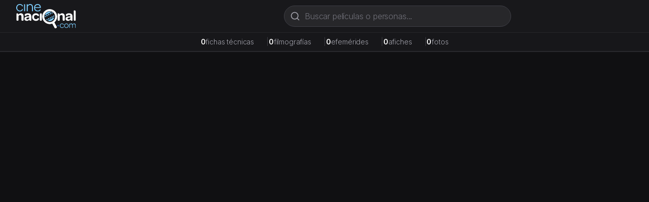

--- FILE ---
content_type: text/html; charset=utf-8
request_url: https://cinenacional.com/persona/aldo-barbero
body_size: 4801
content:
<!DOCTYPE html><html lang="es"><head><meta charSet="utf-8"/><meta name="viewport" content="width=device-width, initial-scale=1"/><link rel="preload" as="image" href="/images/logo.svg" fetchPriority="high"/><link rel="stylesheet" href="/_next/static/css/58bfd3831233f5ba.css" data-precedence="next"/><link rel="stylesheet" href="/_next/static/css/5a6571e34e52ad94.css" data-precedence="next"/><link rel="preload" as="script" fetchPriority="low" href="/_next/static/chunks/webpack-4e55f3979d859da2.js"/><script src="/_next/static/chunks/fd9d1056-38142047babd2fde.js" async=""></script><script src="/_next/static/chunks/2117-fcb3f38d54d53aac.js" async=""></script><script src="/_next/static/chunks/main-app-31c7029f623b0a9f.js" async=""></script><script src="/_next/static/chunks/2972-1dd9890ceb0b21b2.js" async=""></script><script src="/_next/static/chunks/8886-f21e938ae891129e.js" async=""></script><script src="/_next/static/chunks/app/(site)/persona/%5Bslug%5D/page-48e46c690dd5e404.js" async=""></script><script src="/_next/static/chunks/9064-9ece3573b1fec6cd.js" async=""></script><script src="/_next/static/chunks/3145-d6c312f5759e1c15.js" async=""></script><script src="/_next/static/chunks/6391-2e0b51e14d878ae6.js" async=""></script><script src="/_next/static/chunks/app/(site)/layout-8a170024dd2a2c77.js" async=""></script><script async="" src="https://pagead2.googlesyndication.com/pagead/js/adsbygoogle.js?client=ca-pub-4540700730503978" crossorigin="anonymous"></script><link rel="preload" href="https://www.googletagmanager.com/gtag/js?id=G-5SGTLPHYYX" as="script"/><title>cinenacional.com - Base de datos del cine argentino</title><meta name="description" content="La base de datos más completa del cine argentino. Descubrí películas, directores, actores y toda la historia cinematográfica de Argentina."/><meta name="keywords" content="cine argentino, películas argentinas, actores argentinos, directores argentinos, base de datos cine"/><meta name="robots" content="index, follow"/><meta name="googlebot" content="index, follow, max-video-preview:-1, max-image-preview:large, max-snippet:-1"/><meta name="google-adsense-account" content="ca-pub-4540700730503978"/><meta property="og:title" content="cinenacional.com - Base de datos del cine argentino"/><meta property="og:description" content="La base de datos más completa del cine argentino"/><meta property="og:url" content="https://cinenacional.com"/><meta property="og:site_name" content="cinenacional.com"/><meta property="og:locale" content="es_AR"/><meta property="og:image" content="http://localhost:3000/og-image.jpg"/><meta property="og:image:width" content="1200"/><meta property="og:image:height" content="630"/><meta property="og:image:alt" content="cinenacional.com"/><meta property="og:type" content="website"/><meta name="twitter:card" content="summary_large_image"/><meta name="twitter:title" content="cinenacional.com - Base de datos del cine argentino"/><meta name="twitter:description" content="La base de datos más completa del cine argentino"/><meta name="twitter:image" content="http://localhost:3000/og-image.jpg"/><meta name="twitter:image:width" content="1200"/><meta name="twitter:image:height" content="630"/><meta name="twitter:image:alt" content="cinenacional.com"/><link rel="icon" href="/favicon.ico" sizes="48x48"/><link rel="icon" href="/favicon.svg" type="image/svg+xml"/><link rel="icon" href="/favicon-16x16.png" sizes="16x16" type="image/png"/><link rel="icon" href="/favicon-32x32.png" sizes="32x32" type="image/png"/><link rel="apple-touch-icon" href="/apple-touch-icon.png" sizes="180x180" type="image/png"/><meta name="next-size-adjust"/><script src="/_next/static/chunks/polyfills-42372ed130431b0a.js" noModule=""></script></head><body><html lang="es" class="h-full __variable_0fc2d1 __variable_13cef7"><head></head><body class="__className_0fc2d1 min-h-full flex flex-col bg-zinc-950 text-white"><header class="bg-zinc-900 border-b border-zinc-800 sticky top-0 z-40"><div class="max-w-7xl mx-auto px-4 sm:px-6 lg:px-8"><div class="flex items-center justify-between h-16 gap-4"><a class="flex items-center space-x-2 flex-shrink-0" href="/"><img alt="cinenacional.com" fetchPriority="high" width="180" height="40" decoding="async" data-nimg="1" class="h-10 sm:h-12 w-auto" style="color:transparent" src="/images/logo.svg"/></a><div class="hidden md:block flex-1 max-w-2xl mx-4"><div class="relative flex-1 max-w-md"><form><div class="relative"><svg xmlns="http://www.w3.org/2000/svg" width="24" height="24" viewBox="0 0 24 24" fill="none" stroke="currentColor" stroke-width="2" stroke-linecap="round" stroke-linejoin="round" class="lucide lucide-search absolute left-3 top-1/2 transform -translate-y-1/2 w-5 h-5 text-zinc-400 pointer-events-none" aria-hidden="true"><path d="m21 21-4.34-4.34"></path><circle cx="11" cy="11" r="8"></circle></svg><input type="text" placeholder="Buscar películas o personas..." class="w-full pl-10 pr-10 py-2 bg-zinc-800 border border-zinc-700 rounded-full text-white placeholder-zinc-500 focus:outline-none focus:ring-2 focus:ring-zinc-500 focus:border-transparent focus:bg-zinc-700 transition-all" value=""/></div></form></div></div></div><div class="md:hidden pb-3"><div class="relative flex-1 max-w-md"><form><div class="relative"><svg xmlns="http://www.w3.org/2000/svg" width="24" height="24" viewBox="0 0 24 24" fill="none" stroke="currentColor" stroke-width="2" stroke-linecap="round" stroke-linejoin="round" class="lucide lucide-search absolute left-3 top-1/2 transform -translate-y-1/2 w-5 h-5 text-zinc-400 pointer-events-none" aria-hidden="true"><path d="m21 21-4.34-4.34"></path><circle cx="11" cy="11" r="8"></circle></svg><input type="text" placeholder="Buscar películas o personas..." class="w-full pl-10 pr-10 py-2 bg-zinc-800 border border-zinc-700 rounded-full text-white placeholder-zinc-500 focus:outline-none focus:ring-2 focus:ring-zinc-500 focus:border-transparent focus:bg-zinc-700 transition-all" value=""/></div></form></div></div></div></header><div class="bg-zinc-800/50 border-b border-zinc-700/50"><div class="max-w-7xl mx-auto px-4 sm:px-6 lg:px-8 py-2"><div class="flex flex-wrap items-center justify-center gap-3 sm:gap-6 text-xs sm:text-sm"><div class="flex items-baseline gap-1"><span class="font-semibold text-white">0</span><span class="text-zinc-400">fichas técnicas</span><span class="hidden sm:inline ml-6 text-zinc-700">|</span></div><div class="flex items-baseline gap-1"><span class="font-semibold text-white">0</span><span class="text-zinc-400">filmografías</span><span class="hidden sm:inline ml-6 text-zinc-700">|</span></div><div class="flex items-baseline gap-1"><span class="font-semibold text-white">0</span><span class="text-zinc-400">efemérides</span><span class="hidden sm:inline ml-6 text-zinc-700">|</span></div><div class="flex items-baseline gap-1"><span class="font-semibold text-white">0</span><span class="text-zinc-400">afiches</span><span class="hidden sm:inline ml-6 text-zinc-700">|</span></div><div class="flex items-baseline gap-1"><span class="font-semibold text-white">0</span><span class="text-zinc-400">fotos</span></div></div></div></div><div class="bg-zinc-900/50 border-y border-zinc-800 py-4"><div class="max-w-7xl mx-auto px-4 sm:px-6 lg:px-8"><div class="w-full"><ins class="adsbygoogle" style="display:block;min-width:300px;min-height:50px" data-ad-client="ca-pub-4540700730503978" data-ad-slot="1634150481" data-ad-format="auto" data-full-width-responsive="true"></ins></div></div></div><main class="flex-grow"><div class="bg-gray-900 text-white min-h-screen flex items-center justify-center"><div class="text-center"><div class="animate-spin rounded-full h-12 w-12 border-b-2 border-blue-400 mx-auto"></div><p class="mt-4 text-gray-400">Cargando...</p></div></div></main><footer class="bg-zinc-900 border-t border-zinc-800 mt-auto"><div class="container mx-auto px-4 py-12"><div class="grid grid-cols-1 md:grid-cols-4 gap-8"><div class="col-span-1 md:col-span-4 text-center md:text-left"><a class="flex items-center space-x-2 text-white mb-4 justify-center md:justify-start" href="/"><img alt="cinenacional.com" fetchPriority="high" width="180" height="40" decoding="async" data-nimg="1" class="h-10 sm:h-12 w-auto" style="color:transparent" src="/images/logo.svg"/></a><p class="text-gray-400 text-sm mb-4">La base de datos más completa del cine argentino.</p><div class="flex space-x-4 justify-center md:justify-start"><a href="https://x.com/cinenacional" class="text-gray-400 hover:text-white transition-colors"><svg xmlns="http://www.w3.org/2000/svg" width="24" height="24" viewBox="0 0 24 24" fill="none" stroke="currentColor" stroke-width="2" stroke-linecap="round" stroke-linejoin="round" class="lucide lucide-x w-5 h-5" aria-hidden="true"><path d="M18 6 6 18"></path><path d="m6 6 12 12"></path></svg></a><a href="https://instagram.com/cinenacional" class="text-gray-400 hover:text-white transition-colors"><svg stroke="currentColor" fill="currentColor" stroke-width="0" viewBox="0 0 448 512" class="w-5 h-5" height="1em" width="1em" xmlns="http://www.w3.org/2000/svg"><path d="M224.1 141c-63.6 0-114.9 51.3-114.9 114.9s51.3 114.9 114.9 114.9S339 319.5 339 255.9 287.7 141 224.1 141zm0 189.6c-41.1 0-74.7-33.5-74.7-74.7s33.5-74.7 74.7-74.7 74.7 33.5 74.7 74.7-33.6 74.7-74.7 74.7zm146.4-194.3c0 14.9-12 26.8-26.8 26.8-14.9 0-26.8-12-26.8-26.8s12-26.8 26.8-26.8 26.8 12 26.8 26.8zm76.1 27.2c-1.7-35.9-9.9-67.7-36.2-93.9-26.2-26.2-58-34.4-93.9-36.2-37-2.1-147.9-2.1-184.9 0-35.8 1.7-67.6 9.9-93.9 36.1s-34.4 58-36.2 93.9c-2.1 37-2.1 147.9 0 184.9 1.7 35.9 9.9 67.7 36.2 93.9s58 34.4 93.9 36.2c37 2.1 147.9 2.1 184.9 0 35.9-1.7 67.7-9.9 93.9-36.2 26.2-26.2 34.4-58 36.2-93.9 2.1-37 2.1-147.8 0-184.8zM398.8 388c-7.8 19.6-22.9 34.7-42.6 42.6-29.5 11.7-99.5 9-132.1 9s-102.7 2.6-132.1-9c-19.6-7.8-34.7-22.9-42.6-42.6-11.7-29.5-9-99.5-9-132.1s-2.6-102.7 9-132.1c7.8-19.6 22.9-34.7 42.6-42.6 29.5-11.7 99.5-9 132.1-9s102.7-2.6 132.1 9c19.6 7.8 34.7 22.9 42.6 42.6 11.7 29.5 9 99.5 9 132.1s2.7 102.7-9 132.1z"></path></svg></a><a href="/cdn-cgi/l/email-protection#f891969e97b89b91969d96999b9197969994d69b9795" class="text-gray-400 hover:text-white transition-colors"><svg xmlns="http://www.w3.org/2000/svg" width="24" height="24" viewBox="0 0 24 24" fill="none" stroke="currentColor" stroke-width="2" stroke-linecap="round" stroke-linejoin="round" class="lucide lucide-mail w-5 h-5" aria-hidden="true"><path d="m22 7-8.991 5.727a2 2 0 0 1-2.009 0L2 7"></path><rect x="2" y="4" width="20" height="16" rx="2"></rect></svg></a></div></div></div><div class="border-t border-zinc-800 mt-8 pt-8 text-center"><p class="text-gray-400 text-sm">© <!-- -->2025<!-- --> cinenacional.com. Todos los derechos reservados.</p></div></div></footer><div id="_rht_toaster" style="position:fixed;z-index:9999;top:16px;left:16px;right:16px;bottom:16px;pointer-events:none"></div><script data-cfasync="false" src="/cdn-cgi/scripts/5c5dd728/cloudflare-static/email-decode.min.js"></script><script src="/_next/static/chunks/webpack-4e55f3979d859da2.js" async=""></script></body></html><script>(self.__next_f=self.__next_f||[]).push([0]);self.__next_f.push([2,null])</script><script>self.__next_f.push([1,"1:HL[\"/_next/static/css/58bfd3831233f5ba.css\",\"style\"]\n2:HL[\"/_next/static/media/c7b4fd33734710f7-s.p.woff2\",\"font\",{\"crossOrigin\":\"\",\"type\":\"font/woff2\"}]\n3:HL[\"/_next/static/media/e400baae650c21fc-s.p.woff2\",\"font\",{\"crossOrigin\":\"\",\"type\":\"font/woff2\"}]\n4:HL[\"/_next/static/media/e4af272ccee01ff0-s.p.woff2\",\"font\",{\"crossOrigin\":\"\",\"type\":\"font/woff2\"}]\n5:HL[\"/_next/static/media/f388ce6667079c43-s.p.woff2\",\"font\",{\"crossOrigin\":\"\",\"type\":\"font/woff2\"}]\n6:HL[\"/_next/static/media/fc624604eae89eb3-s.p.woff2\",\"font\",{\"crossOrigin\":\"\",\"type\":\"font/woff2\"}]\n7:HL[\"/_next/static/css/5a6571e34e52ad94.css\",\"style\"]\n"])</script><script>self.__next_f.push([1,"8:I[2846,[],\"\"]\na:I[9107,[],\"ClientPageRoot\"]\nb:I[1602,[\"2972\",\"static/chunks/2972-1dd9890ceb0b21b2.js\",\"8886\",\"static/chunks/8886-f21e938ae891129e.js\",\"1484\",\"static/chunks/app/(site)/persona/%5Bslug%5D/page-48e46c690dd5e404.js\"],\"default\",1]\nc:I[4707,[],\"\"]\ne:I[6423,[],\"\"]\nf:I[8003,[\"2972\",\"static/chunks/2972-1dd9890ceb0b21b2.js\",\"9064\",\"static/chunks/9064-9ece3573b1fec6cd.js\",\"3145\",\"static/chunks/3145-d6c312f5759e1c15.js\",\"6391\",\"static/chunks/6391-2e0b51e14d878ae6.js\",\"7457\",\"static/chunks/app/(site)/layout-8a170024dd2a2c77.js\"],\"\"]\n10:I[949,[\"2972\",\"static/chunks/2972-1dd9890ceb0b21b2.js\",\"9064\",\"static/chunks/9064-9ece3573b1fec6cd.js\",\"3145\",\"static/chunks/3145-d6c312f5759e1c15.js\",\"6391\",\"static/chunks/6391-2e0b51e14d878ae6.js\",\"7457\",\"static/chunks/app/(site)/layout-8a170024dd2a2c77.js\"],\"default\"]\n11:I[2354,[\"2972\",\"static/chunks/2972-1dd9890ceb0b21b2.js\",\"9064\",\"static/chunks/9064-9ece3573b1fec6cd.js\",\"3145\",\"static/chunks/3145-d6c312f5759e1c15.js\",\"6391\",\"static/chunks/6391-2e0b51e14d878ae6.js\",\"7457\",\"static/chunks/app/(site)/layout-8a170024dd2a2c77.js\"],\"default\"]\n12:I[1693,[\"2972\",\"static/chunks/2972-1dd9890ceb0b21b2.js\",\"9064\",\"static/chunks/9064-9ece3573b1fec6cd.js\",\"3145\",\"static/chunks/3145-d6c312f5759e1c15.js\",\"6391\",\"static/chunks/6391-2e0b51e14d878ae6.js\",\"7457\",\"static/chunks/app/(site)/layout-8a170024dd2a2c77.js\"],\"default\"]\n13:I[2972,[\"2972\",\"static/chunks/2972-1dd9890ceb0b21b2.js\",\"9064\",\"static/chunks/9064-9ece3573b1fec6cd.js\",\"3145\",\"static/chunks/3145-d6c312f5759e1c15.js\",\"6391\",\"static/chunks/6391-2e0b51e14d878ae6.js\",\"7457\",\"static/chunks/app/(site)/layout-8a170024dd2a2c77.js\"],\"\"]\n14:I[5878,[\"2972\",\"static/chunks/2972-1dd9890ceb0b21b2.js\",\"9064\",\"static/chunks/9064-9ece3573b1fec6cd.js\",\"3145\",\"static/chunks/3145-d6c312f5759e1c15.js\",\"6391\",\"static/chunks/6391-2e0b51e14d878ae6.js\",\"7457\",\"static/chunks/app/(site)/layout-8a170024dd2a2c77.js\"],\"Image\"]\n15:I[9064,[\"2972\",\"static/chunks/2972-1dd9890ceb0b21b2.js\",\"9064\",\"static/chunks/9064-9ece3573b1fec6cd.js\",\"3145\",\"static/chunks/3145-"])</script><script>self.__next_f.push([1,"d6c312f5759e1c15.js\",\"6391\",\"static/chunks/6391-2e0b51e14d878ae6.js\",\"7457\",\"static/chunks/app/(site)/layout-8a170024dd2a2c77.js\"],\"Toaster\"]\n1b:I[1060,[],\"\"]\nd:[\"slug\",\"aldo-barbero\",\"d\"]\n16:{\"fontFamily\":\"system-ui,\\\"Segoe UI\\\",Roboto,Helvetica,Arial,sans-serif,\\\"Apple Color Emoji\\\",\\\"Segoe UI Emoji\\\"\",\"height\":\"100vh\",\"textAlign\":\"center\",\"display\":\"flex\",\"flexDirection\":\"column\",\"alignItems\":\"center\",\"justifyContent\":\"center\"}\n17:{\"display\":\"inline-block\",\"margin\":\"0 20px 0 0\",\"padding\":\"0 23px 0 0\",\"fontSize\":24,\"fontWeight\":500,\"verticalAlign\":\"top\",\"lineHeight\":\"49px\"}\n18:{\"display\":\"inline-block\"}\n19:{\"fontSize\":14,\"fontWeight\":400,\"lineHeight\":\"49px\",\"margin\":0}\n1c:[]\n"])</script><script>self.__next_f.push([1,"0:[\"$\",\"$L8\",null,{\"buildId\":\"9DS9tGWKIEHyfN_OqmekI\",\"assetPrefix\":\"\",\"urlParts\":[\"\",\"persona\",\"aldo-barbero\"],\"initialTree\":[\"\",{\"children\":[\"(site)\",{\"children\":[\"persona\",{\"children\":[[\"slug\",\"aldo-barbero\",\"d\"],{\"children\":[\"__PAGE__\",{}]}]}]}]},\"$undefined\",\"$undefined\",true],\"initialSeedData\":[\"\",{\"children\":[\"(site)\",{\"children\":[\"persona\",{\"children\":[[\"slug\",\"aldo-barbero\",\"d\"],{\"children\":[\"__PAGE__\",{},[[\"$L9\",[\"$\",\"$La\",null,{\"props\":{\"params\":{\"slug\":\"aldo-barbero\"},\"searchParams\":{}},\"Component\":\"$b\"}],null],null],null]},[null,[\"$\",\"$Lc\",null,{\"parallelRouterKey\":\"children\",\"segmentPath\":[\"children\",\"(site)\",\"children\",\"persona\",\"children\",\"$d\",\"children\"],\"error\":\"$undefined\",\"errorStyles\":\"$undefined\",\"errorScripts\":\"$undefined\",\"template\":[\"$\",\"$Le\",null,{}],\"templateStyles\":\"$undefined\",\"templateScripts\":\"$undefined\",\"notFound\":\"$undefined\",\"notFoundStyles\":\"$undefined\"}]],null]},[null,[\"$\",\"$Lc\",null,{\"parallelRouterKey\":\"children\",\"segmentPath\":[\"children\",\"(site)\",\"children\",\"persona\",\"children\"],\"error\":\"$undefined\",\"errorStyles\":\"$undefined\",\"errorScripts\":\"$undefined\",\"template\":[\"$\",\"$Le\",null,{}],\"templateStyles\":\"$undefined\",\"templateScripts\":\"$undefined\",\"notFound\":\"$undefined\",\"notFoundStyles\":\"$undefined\"}]],null]},[[[[\"$\",\"link\",\"0\",{\"rel\":\"stylesheet\",\"href\":\"/_next/static/css/5a6571e34e52ad94.css\",\"precedence\":\"next\",\"crossOrigin\":\"$undefined\"}]],[\"$\",\"html\",null,{\"lang\":\"es\",\"className\":\"h-full __variable_0fc2d1 __variable_13cef7\",\"children\":[[\"$\",\"head\",null,{\"children\":[\"$\",\"script\",null,{\"async\":true,\"src\":\"https://pagead2.googlesyndication.com/pagead/js/adsbygoogle.js?client=ca-pub-4540700730503978\",\"crossOrigin\":\"anonymous\"}]}],[\"$\",\"body\",null,{\"className\":\"__className_0fc2d1 min-h-full flex flex-col bg-zinc-950 text-white\",\"children\":[[[\"$\",\"$Lf\",null,{\"src\":\"https://www.googletagmanager.com/gtag/js?id=G-5SGTLPHYYX\",\"strategy\":\"afterInteractive\"}],[\"$\",\"$Lf\",null,{\"id\":\"google-analytics\",\"strategy\":\"afterInteractive\",\"children\":\"\\n                window.dataLayer = window.dataLayer || [];\\n                function gtag(){dataLayer.push(arguments);}\\n                gtag('js', new Date());\\n                gtag('config', 'G-5SGTLPHYYX', {\\n                  page_path: window.location.pathname,\\n                });\\n              \"}]],[\"$\",\"$L10\",null,{}],[\"$\",\"$L11\",null,{}],[\"$\",\"$L12\",null,{}],[\"$\",\"main\",null,{\"className\":\"flex-grow\",\"children\":[\"$\",\"$Lc\",null,{\"parallelRouterKey\":\"children\",\"segmentPath\":[\"children\",\"(site)\",\"children\"],\"error\":\"$undefined\",\"errorStyles\":\"$undefined\",\"errorScripts\":\"$undefined\",\"template\":[\"$\",\"$Le\",null,{}],\"templateStyles\":\"$undefined\",\"templateScripts\":\"$undefined\",\"notFound\":[[\"$\",\"title\",null,{\"children\":\"404: This page could not be found.\"}],[\"$\",\"div\",null,{\"style\":{\"fontFamily\":\"system-ui,\\\"Segoe UI\\\",Roboto,Helvetica,Arial,sans-serif,\\\"Apple Color Emoji\\\",\\\"Segoe UI Emoji\\\"\",\"height\":\"100vh\",\"textAlign\":\"center\",\"display\":\"flex\",\"flexDirection\":\"column\",\"alignItems\":\"center\",\"justifyContent\":\"center\"},\"children\":[\"$\",\"div\",null,{\"children\":[[\"$\",\"style\",null,{\"dangerouslySetInnerHTML\":{\"__html\":\"body{color:#000;background:#fff;margin:0}.next-error-h1{border-right:1px solid rgba(0,0,0,.3)}@media (prefers-color-scheme:dark){body{color:#fff;background:#000}.next-error-h1{border-right:1px solid rgba(255,255,255,.3)}}\"}}],[\"$\",\"h1\",null,{\"className\":\"next-error-h1\",\"style\":{\"display\":\"inline-block\",\"margin\":\"0 20px 0 0\",\"padding\":\"0 23px 0 0\",\"fontSize\":24,\"fontWeight\":500,\"verticalAlign\":\"top\",\"lineHeight\":\"49px\"},\"children\":\"404\"}],[\"$\",\"div\",null,{\"style\":{\"display\":\"inline-block\"},\"children\":[\"$\",\"h2\",null,{\"style\":{\"fontSize\":14,\"fontWeight\":400,\"lineHeight\":\"49px\",\"margin\":0},\"children\":\"This page could not be found.\"}]}]]}]}]],\"notFoundStyles\":[]}]}],[\"$\",\"footer\",null,{\"className\":\"bg-zinc-900 border-t border-zinc-800 mt-auto\",\"children\":[\"$\",\"div\",null,{\"className\":\"container mx-auto px-4 py-12\",\"children\":[[\"$\",\"div\",null,{\"className\":\"grid grid-cols-1 md:grid-cols-4 gap-8\",\"children\":[\"$\",\"div\",null,{\"className\":\"col-span-1 md:col-span-4 text-center md:text-left\",\"children\":[[\"$\",\"$L13\",null,{\"href\":\"/\",\"className\":\"flex items-center space-x-2 text-white mb-4 justify-center md:justify-start\",\"children\":[\"$\",\"$L14\",null,{\"src\":\"/images/logo.svg\",\"alt\":\"cinenacional.com\",\"width\":180,\"height\":40,\"className\":\"h-10 sm:h-12 w-auto\",\"priority\":true}]}],[\"$\",\"p\",null,{\"className\":\"text-gray-400 text-sm mb-4\",\"children\":\"La base de datos más completa del cine argentino.\"}],[\"$\",\"div\",null,{\"className\":\"flex space-x-4 justify-center md:justify-start\",\"children\":[[\"$\",\"a\",null,{\"href\":\"https://x.com/cinenacional\",\"className\":\"text-gray-400 hover:text-white transition-colors\",\"children\":[\"$\",\"svg\",null,{\"xmlns\":\"http://www.w3.org/2000/svg\",\"width\":24,\"height\":24,\"viewBox\":\"0 0 24 24\",\"fill\":\"none\",\"stroke\":\"currentColor\",\"strokeWidth\":2,\"strokeLinecap\":\"round\",\"strokeLinejoin\":\"round\",\"className\":\"lucide lucide-x w-5 h-5\",\"aria-hidden\":\"true\",\"children\":[[\"$\",\"path\",\"1bl5f8\",{\"d\":\"M18 6 6 18\"}],[\"$\",\"path\",\"d8bk6v\",{\"d\":\"m6 6 12 12\"}],\"$undefined\"]}]}],[\"$\",\"a\",null,{\"href\":\"https://instagram.com/cinenacional\",\"className\":\"text-gray-400 hover:text-white transition-colors\",\"children\":[\"$\",\"svg\",null,{\"stroke\":\"currentColor\",\"fill\":\"currentColor\",\"strokeWidth\":\"0\",\"viewBox\":\"0 0 448 512\",\"className\":\"w-5 h-5\",\"children\":[\"$undefined\",[[\"$\",\"path\",\"0\",{\"d\":\"M224.1 141c-63.6 0-114.9 51.3-114.9 114.9s51.3 114.9 114.9 114.9S339 319.5 339 255.9 287.7 141 224.1 141zm0 189.6c-41.1 0-74.7-33.5-74.7-74.7s33.5-74.7 74.7-74.7 74.7 33.5 74.7 74.7-33.6 74.7-74.7 74.7zm146.4-194.3c0 14.9-12 26.8-26.8 26.8-14.9 0-26.8-12-26.8-26.8s12-26.8 26.8-26.8 26.8 12 26.8 26.8zm76.1 27.2c-1.7-35.9-9.9-67.7-36.2-93.9-26.2-26.2-58-34.4-93.9-36.2-37-2.1-147.9-2.1-184.9 0-35.8 1.7-67.6 9.9-93.9 36.1s-34.4 58-36.2 93.9c-2.1 37-2.1 147.9 0 184.9 1.7 35.9 9.9 67.7 36.2 93.9s58 34.4 93.9 36.2c37 2.1 147.9 2.1 184.9 0 35.9-1.7 67.7-9.9 93.9-36.2 26.2-26.2 34.4-58 36.2-93.9 2.1-37 2.1-147.8 0-184.8zM398.8 388c-7.8 19.6-22.9 34.7-42.6 42.6-29.5 11.7-99.5 9-132.1 9s-102.7 2.6-132.1-9c-19.6-7.8-34.7-22.9-42.6-42.6-11.7-29.5-9-99.5-9-132.1s-2.6-102.7 9-132.1c7.8-19.6 22.9-34.7 42.6-42.6 29.5-11.7 99.5-9 132.1-9s102.7-2.6 132.1 9c19.6 7.8 34.7 22.9 42.6 42.6 11.7 29.5 9 99.5 9 132.1s2.7 102.7-9 132.1z\",\"children\":[]}]]],\"style\":{\"color\":\"$undefined\"},\"height\":\"1em\",\"width\":\"1em\",\"xmlns\":\"http://www.w3.org/2000/svg\"}]}],[\"$\",\"a\",null,{\"href\":\"mailto:info@cinenacional.com\",\"className\":\"text-gray-400 hover:text-white transition-colors\",\"children\":[\"$\",\"svg\",null,{\"xmlns\":\"http://www.w3.org/2000/svg\",\"width\":24,\"height\":24,\"viewBox\":\"0 0 24 24\",\"fill\":\"none\",\"stroke\":\"currentColor\",\"strokeWidth\":2,\"strokeLinecap\":\"round\",\"strokeLinejoin\":\"round\",\"className\":\"lucide lucide-mail w-5 h-5\",\"aria-hidden\":\"true\",\"children\":[[\"$\",\"path\",\"132q7q\",{\"d\":\"m22 7-8.991 5.727a2 2 0 0 1-2.009 0L2 7\"}],[\"$\",\"rect\",\"izxlao\",{\"x\":\"2\",\"y\":\"4\",\"width\":\"20\",\"height\":\"16\",\"rx\":\"2\"}],\"$undefined\"]}]}]]}]]}]}],[\"$\",\"div\",null,{\"className\":\"border-t border-zinc-800 mt-8 pt-8 text-center\",\"children\":[\"$\",\"p\",null,{\"className\":\"text-gray-400 text-sm\",\"children\":[\"© \",2025,\" cinenacional.com. Todos los derechos reservados.\"]}]}]]}]}],[\"$\",\"$L15\",null,{\"position\":\"top-right\",\"toastOptions\":{\"duration\":4000,\"style\":{\"background\":\"#363636\",\"color\":\"#fff\"},\"success\":{\"style\":{\"background\":\"#10b981\"}},\"error\":{\"style\":{\"background\":\"#ef4444\"}}}}]]}]]}]],null],null]},[[[[\"$\",\"link\",\"0\",{\"rel\":\"stylesheet\",\"href\":\"/_next/static/css/58bfd3831233f5ba.css\",\"precedence\":\"next\",\"crossOrigin\":\"$undefined\"}]],[\"$\",\"html\",null,{\"lang\":\"es\",\"children\":[\"$\",\"body\",null,{\"children\":[\"$\",\"$Lc\",null,{\"parallelRouterKey\":\"children\",\"segmentPath\":[\"children\"],\"error\":\"$undefined\",\"errorStyles\":\"$undefined\",\"errorScripts\":\"$undefined\",\"template\":[\"$\",\"$Le\",null,{}],\"templateStyles\":\"$undefined\",\"templateScripts\":\"$undefined\",\"notFound\":[[\"$\",\"title\",null,{\"children\":\"404: This page could not be found.\"}],[\"$\",\"div\",null,{\"style\":\"$16\",\"children\":[\"$\",\"div\",null,{\"children\":[[\"$\",\"style\",null,{\"dangerouslySetInnerHTML\":{\"__html\":\"body{color:#000;background:#fff;margin:0}.next-error-h1{border-right:1px solid rgba(0,0,0,.3)}@media (prefers-color-scheme:dark){body{color:#fff;background:#000}.next-error-h1{border-right:1px solid rgba(255,255,255,.3)}}\"}}],[\"$\",\"h1\",null,{\"className\":\"next-error-h1\",\"style\":\"$17\",\"children\":\"404\"}],[\"$\",\"div\",null,{\"style\":\"$18\",\"children\":[\"$\",\"h2\",null,{\"style\":\"$19\",\"children\":\"This page could not be found.\"}]}]]}]}]],\"notFoundStyles\":[]}]}]}]],null],null],\"couldBeIntercepted\":false,\"initialHead\":[null,\"$L1a\"],\"globalErrorComponent\":\"$1b\",\"missingSlots\":\"$W1c\"}]\n"])</script><script>self.__next_f.push([1,"1a:[[\"$\",\"meta\",\"0\",{\"name\":\"viewport\",\"content\":\"width=device-width, initial-scale=1\"}],[\"$\",\"meta\",\"1\",{\"charSet\":\"utf-8\"}],[\"$\",\"title\",\"2\",{\"children\":\"cinenacional.com - Base de datos del cine argentino\"}],[\"$\",\"meta\",\"3\",{\"name\":\"description\",\"content\":\"La base de datos más completa del cine argentino. Descubrí películas, directores, actores y toda la historia cinematográfica de Argentina.\"}],[\"$\",\"meta\",\"4\",{\"name\":\"keywords\",\"content\":\"cine argentino, películas argentinas, actores argentinos, directores argentinos, base de datos cine\"}],[\"$\",\"meta\",\"5\",{\"name\":\"robots\",\"content\":\"index, follow\"}],[\"$\",\"meta\",\"6\",{\"name\":\"googlebot\",\"content\":\"index, follow, max-video-preview:-1, max-image-preview:large, max-snippet:-1\"}],[\"$\",\"meta\",\"7\",{\"name\":\"google-adsense-account\",\"content\":\"ca-pub-4540700730503978\"}],[\"$\",\"meta\",\"8\",{\"property\":\"og:title\",\"content\":\"cinenacional.com - Base de datos del cine argentino\"}],[\"$\",\"meta\",\"9\",{\"property\":\"og:description\",\"content\":\"La base de datos más completa del cine argentino\"}],[\"$\",\"meta\",\"10\",{\"property\":\"og:url\",\"content\":\"https://cinenacional.com\"}],[\"$\",\"meta\",\"11\",{\"property\":\"og:site_name\",\"content\":\"cinenacional.com\"}],[\"$\",\"meta\",\"12\",{\"property\":\"og:locale\",\"content\":\"es_AR\"}],[\"$\",\"meta\",\"13\",{\"property\":\"og:image\",\"content\":\"http://localhost:3000/og-image.jpg\"}],[\"$\",\"meta\",\"14\",{\"property\":\"og:image:width\",\"content\":\"1200\"}],[\"$\",\"meta\",\"15\",{\"property\":\"og:image:height\",\"content\":\"630\"}],[\"$\",\"meta\",\"16\",{\"property\":\"og:image:alt\",\"content\":\"cinenacional.com\"}],[\"$\",\"meta\",\"17\",{\"property\":\"og:type\",\"content\":\"website\"}],[\"$\",\"meta\",\"18\",{\"name\":\"twitter:card\",\"content\":\"summary_large_image\"}],[\"$\",\"meta\",\"19\",{\"name\":\"twitter:title\",\"content\":\"cinenacional.com - Base de datos del cine argentino\"}],[\"$\",\"meta\",\"20\",{\"name\":\"twitter:description\",\"content\":\"La base de datos más completa del cine argentino\"}],[\"$\",\"meta\",\"21\",{\"name\":\"twitter:image\",\"content\":\"http://localhost:3000/og-image.jpg\"}],[\"$\",\"meta\",\"22\",{\"name\":\"twitter:image:width\",\"content\":\"1200\"}],[\"$\",\"meta\",\"23\",{\"name\":\"twitter:image:height\",\"content\":\"630\"}],[\"$\",\"meta\",\"24\",{\"name\":\"twitter:image:alt\",\"content\":\"cinenacional.com\"}],[\"$\",\"link\",\"25\",{\"rel\":\"icon\",\"href\":\"/favicon.ico\",\"sizes\":\"48x48\"}],[\"$\",\"link\",\"26\",{\"rel\":\"icon\",\"href\":\"/favicon.svg\",\"type\":\"image/svg+xml\"}],[\"$\",\"link\",\"27\",{\"rel\":\"icon\",\"href\":\"/favicon-16x16.png\",\"sizes\":\"16x16\",\"type\":\"image/png\"}],[\"$\",\"link\",\"28\",{\"rel\":\"icon\",\"href\":\"/favicon-32x32.png\",\"sizes\":\"32x32\",\"type\":\"image/png\"}],[\"$\",\"link\",\"29\",{\"rel\":\"apple-touch-icon\",\"href\":\"/apple-touch-icon.png\",\"sizes\":\"180x180\",\"type\":\"image/png\"}],[\"$\",\"meta\",\"30\",{\"name\":\"next-size-adjust\"}]]\n"])</script><script>self.__next_f.push([1,"9:null\n"])</script></body></html>

--- FILE ---
content_type: text/html; charset=utf-8
request_url: https://www.google.com/recaptcha/api2/aframe
body_size: 266
content:
<!DOCTYPE HTML><html><head><meta http-equiv="content-type" content="text/html; charset=UTF-8"></head><body><script nonce="h4AauX4So2K6oiBqRHsmGQ">/** Anti-fraud and anti-abuse applications only. See google.com/recaptcha */ try{var clients={'sodar':'https://pagead2.googlesyndication.com/pagead/sodar?'};window.addEventListener("message",function(a){try{if(a.source===window.parent){var b=JSON.parse(a.data);var c=clients[b['id']];if(c){var d=document.createElement('img');d.src=c+b['params']+'&rc='+(localStorage.getItem("rc::a")?sessionStorage.getItem("rc::b"):"");window.document.body.appendChild(d);sessionStorage.setItem("rc::e",parseInt(sessionStorage.getItem("rc::e")||0)+1);localStorage.setItem("rc::h",'1764467785682');}}}catch(b){}});window.parent.postMessage("_grecaptcha_ready", "*");}catch(b){}</script></body></html>

--- FILE ---
content_type: application/javascript; charset=UTF-8
request_url: https://cinenacional.com/_next/static/chunks/app/(site)/page-f53465023b9f2891.js
body_size: 5511
content:
(self.webpackChunk_N_E=self.webpackChunk_N_E||[]).push([[6502],{9578:function(e,r,t){Promise.resolve().then(t.bind(t,2840))},7648:function(e,r,t){"use strict";t.d(r,{default:function(){return s.a}});var a=t(2972),s=t.n(a)},2840:function(e,r,t){"use strict";t.r(r),t.d(r,{default:function(){return j}});var a=t(7437),s=t(2265),l=t(7648),n=t(323);function o(e){let{type:r}=e;return"movie"===r?(0,a.jsxs)("div",{className:"animate-pulse",children:[(0,a.jsx)("div",{className:"aspect-[2/3] rounded-lg bg-gray-800 mb-2"}),(0,a.jsx)("div",{className:"h-4 bg-gray-800 rounded mb-1"}),(0,a.jsx)("div",{className:"h-3 bg-gray-800 rounded w-3/4"})]}):(0,a.jsxs)("div",{className:"animate-pulse",children:[(0,a.jsx)("div",{className:"w-24 h-24 rounded-full bg-gray-800 mx-auto mb-2"}),(0,a.jsx)("div",{className:"h-4 bg-gray-800 rounded mb-1"}),(0,a.jsx)("div",{className:"h-3 bg-gray-800 rounded w-3/4 mx-auto"})]})}function i(e){let{title:r,movies:t,loading:s,emptyMessage:i="No hay pel\xedculas disponibles",showDate:c=!1,dateFormatter:d,dateType:u="past",ctaText:h,ctaHref:m}=e;return(0,a.jsxs)("section",{className:"mb-12",children:[(0,a.jsx)("h2",{className:"serif-heading text-3xl mb-6 text-white",children:r}),s?(0,a.jsx)("div",{className:"grid grid-cols-2 md:grid-cols-4 lg:grid-cols-6 gap-4",children:[...Array(6)].map((e,r)=>(0,a.jsx)(o,{type:"movie"},r))}):0===t.length?(0,a.jsx)("div",{className:"text-center py-8",children:(0,a.jsx)("p",{className:"text-gray-400",children:i})}):(0,a.jsx)("div",{className:"grid grid-cols-2 md:grid-cols-4 lg:grid-cols-6 gap-4",children:t.map(e=>(0,a.jsx)(n.Z,{movie:e,showDate:c,dateFormatter:d,dateType:u},e.id))}),h&&m&&(0,a.jsx)("div",{className:"mt-6 text-center",children:(0,a.jsx)(l.default,{href:m,className:"inline-block border border-cine-accent text-cine-accent hover:bg-cine-accent hover:text-white px-6 py-2 rounded-lg font-medium transition-colors",children:h})})]})}function c(e){let{movies:r,loading:t}=e;return(0,a.jsxs)("section",{className:"mb-12",children:[(0,a.jsx)("h2",{className:"serif-heading text-3xl mb-6 text-white",children:"\xdaltimas pel\xedculas ingresadas"}),t?(0,a.jsx)("div",{className:"grid grid-cols-2 md:grid-cols-4 lg:grid-cols-8 gap-3",children:[...Array(8)].map((e,r)=>(0,a.jsxs)("div",{className:"animate-pulse",children:[(0,a.jsx)("div",{className:"aspect-[2/3] rounded bg-gray-800 mb-1"}),(0,a.jsx)("div",{className:"h-3 bg-gray-800 rounded"})]},r))}):0===r.length?(0,a.jsx)("div",{className:"text-center py-8",children:(0,a.jsx)("p",{className:"text-gray-400",children:"No hay pel\xedculas recientes"})}):(0,a.jsx)("div",{className:"grid grid-cols-2 md:grid-cols-4 lg:grid-cols-8 gap-3",children:r.map(e=>(0,a.jsxs)(l.default,{href:"/pelicula/".concat(e.slug),className:"group cursor-pointer",children:[(0,a.jsxs)("div",{className:"aspect-[2/3] rounded overflow-hidden mb-1 transform group-hover:scale-105 transition-transform",children:[e.posterUrl?(0,a.jsx)("img",{src:e.posterUrl,alt:e.title,className:"w-full h-full object-cover",loading:"lazy",onError:e=>{var r;e.currentTarget.style.display="none",null===(r=e.currentTarget.nextElementSibling)||void 0===r||r.classList.remove("hidden")}}):null,(0,a.jsx)("div",{className:"placeholder-small w-full h-full ".concat(e.posterUrl?"hidden":""),children:(0,a.jsx)("svg",{className:"w-6 h-6 text-gray-500",fill:"none",stroke:"currentColor",viewBox:"0 0 24 24",children:(0,a.jsx)("path",{strokeLinecap:"round",strokeLinejoin:"round",strokeWidth:"1.5",d:"M15.75 10.5l4.72-4.72a.75.75 0 011.28.53v11.38a.75.75 0 01-1.28.53l-4.72-4.72M4.5 18.75h9a2.25 2.25 0 002.25-2.25v-9a2.25 2.25 0 00-2.25-2.25h-9A2.25 2.25 0 002.25 7.5v9a2.25 2.25 0 002.25 2.25z"})})})]}),(0,a.jsx)("h3",{className:"text-xs font-medium text-white truncate",children:e.title})]},e.id))})]})}function d(e){let{people:r,loading:t}=e,s=e=>{let r=[];return e.firstName&&r.push(e.firstName),e.lastName&&r.push(e.lastName),r.join(" ")||"Sin nombre"},n=e=>e.role||"Profesional del cine";return(0,a.jsxs)("section",{className:"mb-12",children:[(0,a.jsx)("h2",{className:"serif-heading text-3xl mb-6 text-white",children:"\xdaltimas personas ingresadas"}),t?(0,a.jsx)("div",{className:"grid grid-cols-2 md:grid-cols-4 lg:grid-cols-6 gap-4",children:[...Array(6)].map((e,r)=>(0,a.jsx)(o,{type:"person"},r))}):0===r.length?(0,a.jsx)("div",{className:"text-center py-8",children:(0,a.jsx)("p",{className:"text-gray-400",children:"No hay personas recientes"})}):(0,a.jsx)("div",{className:"grid grid-cols-2 md:grid-cols-4 lg:grid-cols-6 gap-4",children:r.map(e=>(0,a.jsxs)(l.default,{href:"/persona/".concat(e.slug),className:"text-center cursor-pointer group",children:[(0,a.jsx)("div",{className:"w-24 h-24 mx-auto rounded-full overflow-hidden mb-2 person-placeholder group-hover:ring-2 group-hover:ring-cine-accent transition-all",children:e.photoUrl?(0,a.jsx)("img",{src:e.photoUrl,alt:s(e),className:"w-full h-full object-cover",loading:"lazy",onError:e=>{var r;e.currentTarget.style.display="none",null===(r=e.currentTarget.parentElement)||void 0===r||r.classList.add("person-placeholder")}}):(0,a.jsx)("svg",{className:"w-12 h-12 text-gray-500",fill:"none",stroke:"currentColor",viewBox:"0 0 24 24",children:(0,a.jsx)("path",{strokeLinecap:"round",strokeLinejoin:"round",strokeWidth:"1.5",d:"M16 7a4 4 0 11-8 0 4 4 0 018 0zM12 14a7 7 0 00-7 7h14a7 7 0 00-7-7z"})})}),(0,a.jsx)("h3",{className:"text-sm font-medium text-white group-hover:text-cine-accent transition-colors",children:s(e)}),(0,a.jsx)("p",{className:"text-xs text-gray-400",children:n(e)})]},e.id))})]})}var u=t(1441);function h(e){let{obituarios:r,loading:t=!1}=e;if(t)return(0,a.jsxs)("section",{children:[(0,a.jsx)("h2",{className:"serif-heading text-3xl mb-6 text-white",children:"Obituarios"}),(0,a.jsx)("div",{className:"glass-effect rounded-lg p-6",children:(0,a.jsx)("div",{className:"space-y-4",children:[1,2].map(e=>(0,a.jsxs)("div",{className:"flex items-center space-x-4 pb-4 border-b border-gray-700 last:border-0 last:pb-0",children:[(0,a.jsx)("div",{className:"w-24 h-24 rounded-full flex-shrink-0 bg-gray-800 animate-pulse"}),(0,a.jsxs)("div",{className:"flex-1 space-y-2",children:[(0,a.jsx)("div",{className:"h-5 bg-gray-800 rounded w-3/4 animate-pulse"}),(0,a.jsx)("div",{className:"h-4 bg-gray-800 rounded w-1/2 animate-pulse"})]})]},e))})})]});if(!r||0===r.length)return null;let s=e=>{if(!e.birthYear||!e.deathYear)return null;let r={year:e.birthYear,month:e.birthMonth,day:e.birthDay},t={year:e.deathYear,month:e.deathMonth,day:e.deathDay};return(0,u.AE)(r,t)},n=e=>{let r=[];return e.firstName&&r.push(e.firstName),e.lastName&&r.push(e.lastName),r.join(" ")||"Sin nombre"};return(0,a.jsxs)("section",{children:[(0,a.jsx)("h2",{className:"serif-heading text-3xl mb-6 text-white",children:"Obituarios"}),(0,a.jsx)("div",{className:"glass-effect rounded-lg p-6",children:(0,a.jsx)("div",{className:"space-y-4",children:r.map(e=>{let r=s(e);return(0,a.jsxs)(l.default,{href:"/persona/".concat(e.slug),className:"flex items-center space-x-4 pb-4 border-b border-gray-700 last:border-0 last:pb-0 hover:bg-gray-800/30 transition-colors rounded-lg p-2 -m-2",children:[(0,a.jsx)("div",{className:"w-24 h-24 rounded-full flex-shrink-0 overflow-hidden bg-gray-800",children:e.photoUrl?(0,a.jsx)("img",{src:e.photoUrl,alt:n(e),className:"w-full h-full object-cover"}):(0,a.jsx)("div",{className:"w-full h-full flex items-center justify-center",children:(0,a.jsx)("svg",{className:"w-12 h-12 text-gray-500",fill:"none",stroke:"currentColor",viewBox:"0 0 24 24",children:(0,a.jsx)("path",{strokeLinecap:"round",strokeLinejoin:"round",strokeWidth:"1.5",d:"M16 7a4 4 0 11-8 0 4 4 0 018 0zM12 14a7 7 0 00-7 7h14a7 7 0 00-7-7z"})})})}),(0,a.jsxs)("div",{className:"flex-1",children:[(0,a.jsx)("h3",{className:"font-medium text-white text-lg hover:text-cine-accent transition-colors",children:n(e)}),(0,a.jsx)("p",{className:"text-sm text-gray-400",children:e.birthYear&&e.deathYear&&(0,a.jsxs)(a.Fragment,{children:[e.birthYear," - ",e.deathYear,r&&" (".concat(r," a\xf1os)")]})})]})]},e.id)})})}),(0,a.jsx)("div",{className:"mt-6 text-center",children:(0,a.jsx)(l.default,{href:"/listados/obituarios",className:"inline-block border border-cine-accent text-cine-accent hover:bg-cine-accent hover:text-white px-6 py-2 rounded-lg font-medium transition-colors",children:"Ver m\xe1s obituarios"})})]})}function m(e){let{efemerides:r}=e,t=e=>{if("pelicula"===e.tipo)switch(e.tipoEvento){case"estreno":return(0,a.jsxs)(a.Fragment,{children:["se estrenaba"," ",e.slug?(0,a.jsx)(l.default,{href:"/pelicula/".concat(e.slug),className:"text-white hover:text-cine-accent transition-colors",children:e.titulo}):(0,a.jsx)("span",{children:e.titulo}),e.director&&(0,a.jsxs)(a.Fragment,{children:[", de"," ",e.directorSlug?(0,a.jsx)(l.default,{href:"/persona/".concat(e.directorSlug),className:"text-white hover:text-cine-accent transition-colors",children:e.director}):(0,a.jsx)("span",{children:e.director})]})]});case"inicio_rodaje":return(0,a.jsxs)(a.Fragment,{children:["empezaba el rodaje de"," ",e.slug?(0,a.jsx)(l.default,{href:"/pelicula/".concat(e.slug),className:"text-white hover:text-cine-accent transition-colors",children:e.titulo}):(0,a.jsx)("span",{children:e.titulo}),e.director&&(0,a.jsxs)(a.Fragment,{children:[", de"," ",e.directorSlug?(0,a.jsx)(l.default,{href:"/persona/".concat(e.directorSlug),className:"text-white hover:text-cine-accent transition-colors",children:e.director}):(0,a.jsx)("span",{children:e.director})]})]});case"fin_rodaje":return(0,a.jsxs)(a.Fragment,{children:["terminaba el rodaje de"," ",e.slug?(0,a.jsx)(l.default,{href:"/pelicula/".concat(e.slug),className:"text-white hover:text-cine-accent transition-colors",children:e.titulo}):(0,a.jsx)("span",{children:e.titulo}),e.director&&(0,a.jsxs)(a.Fragment,{children:[", de"," ",e.directorSlug?(0,a.jsx)(l.default,{href:"/persona/".concat(e.directorSlug),className:"text-white hover:text-cine-accent transition-colors",children:e.director}):(0,a.jsx)("span",{children:e.director})]})]})}else if("persona"===e.tipo)switch(e.tipoEvento){case"nacimiento":return(0,a.jsxs)(a.Fragment,{children:["nac\xeda"," ",e.slug?(0,a.jsx)(l.default,{href:"/persona/".concat(e.slug),className:"text-white hover:text-cine-accent transition-colors",children:e.titulo}):(0,a.jsx)("span",{children:e.titulo})]});case"muerte":return(0,a.jsxs)(a.Fragment,{children:["mor\xeda"," ",e.slug?(0,a.jsx)(l.default,{href:"/persona/".concat(e.slug),className:"text-white hover:text-cine-accent transition-colors",children:e.titulo}):(0,a.jsx)("span",{children:e.titulo})]})}return(0,a.jsx)("span",{children:e.evento})},s=e=>"pelicula"===e.tipo?e.posterUrl?e.slug?(0,a.jsx)(l.default,{href:"/pelicula/".concat(e.slug),className:"block w-16 h-24 rounded overflow-hidden hover:opacity-80 transition-opacity",children:(0,a.jsx)("img",{src:e.posterUrl,alt:e.titulo||"Pel\xedcula",className:"w-full h-full object-cover"})}):(0,a.jsx)("div",{className:"w-16 h-24 rounded overflow-hidden",children:(0,a.jsx)("img",{src:e.posterUrl,alt:e.titulo||"Pel\xedcula",className:"w-full h-full object-cover"})}):e.slug?(0,a.jsx)(l.default,{href:"/pelicula/".concat(e.slug),className:"w-16 h-24 rounded movie-placeholder flex items-center justify-center hover:opacity-80 transition-opacity",children:(0,a.jsx)("svg",{className:"w-8 h-8 text-cine-accent opacity-60",fill:"none",stroke:"currentColor",viewBox:"0 0 24 24",children:(0,a.jsx)("path",{strokeLinecap:"round",strokeLinejoin:"round",strokeWidth:"1.5",d:"M15.75 10.5l4.72-4.72a.75.75 0 011.28.53v11.38a.75.75 0 01-1.28.53l-4.72-4.72M4.5 18.75h9a2.25 2.25 0 002.25-2.25v-9a2.25 2.25 0 00-2.25-2.25h-9A2.25 2.25 0 002.25 7.5v9a2.25 2.25 0 002.25 2.25z"})})}):(0,a.jsx)("div",{className:"w-16 h-24 rounded movie-placeholder flex items-center justify-center",children:(0,a.jsx)("svg",{className:"w-8 h-8 text-cine-accent opacity-60",fill:"none",stroke:"currentColor",viewBox:"0 0 24 24",children:(0,a.jsx)("path",{strokeLinecap:"round",strokeLinejoin:"round",strokeWidth:"1.5",d:"M15.75 10.5l4.72-4.72a.75.75 0 011.28.53v11.38a.75.75 0 01-1.28.53l-4.72-4.72M4.5 18.75h9a2.25 2.25 0 002.25-2.25v-9a2.25 2.25 0 00-2.25-2.25h-9A2.25 2.25 0 002.25 7.5v9a2.25 2.25 0 002.25 2.25z"})})}):e.photoUrl?e.slug?(0,a.jsx)(l.default,{href:"/persona/".concat(e.slug),className:"block w-24 h-24 rounded-full overflow-hidden hover:opacity-80 transition-opacity",children:(0,a.jsx)("img",{src:e.photoUrl,alt:e.titulo||"Persona",className:"w-full h-full object-cover"})}):(0,a.jsx)("div",{className:"w-24 h-24 rounded-full overflow-hidden",children:(0,a.jsx)("img",{src:e.photoUrl,alt:e.titulo||"Persona",className:"w-full h-full object-cover"})}):e.slug?(0,a.jsx)(l.default,{href:"/persona/".concat(e.slug),className:"w-24 h-24 rounded-full person-placeholder flex items-center justify-center hover:opacity-80 transition-opacity",children:(0,a.jsx)("svg",{className:"w-12 h-12 text-gray-500",fill:"none",stroke:"currentColor",viewBox:"0 0 24 24",children:(0,a.jsx)("path",{strokeLinecap:"round",strokeLinejoin:"round",strokeWidth:"1.5",d:"M16 7a4 4 0 11-8 0 4 4 0 018 0zM12 14a7 7 0 00-7 7h14a7 7 0 00-7-7z"})})}):(0,a.jsx)("div",{className:"w-24 h-24 rounded-full person-placeholder flex items-center justify-center",children:(0,a.jsx)("svg",{className:"w-12 h-12 text-gray-500",fill:"none",stroke:"currentColor",viewBox:"0 0 24 24",children:(0,a.jsx)("path",{strokeLinecap:"round",strokeLinejoin:"round",strokeWidth:"1.5",d:"M16 7a4 4 0 11-8 0 4 4 0 018 0zM12 14a7 7 0 00-7 7h14a7 7 0 00-7-7z"})})});return(0,a.jsxs)("section",{children:[(0,a.jsx)("h2",{className:"serif-heading text-3xl mb-6 text-white",children:"Efem\xe9rides"}),(0,a.jsx)("div",{className:"glass-effect rounded-lg p-6",children:r.length>0?(0,a.jsx)("div",{className:"space-y-4",children:r.map(e=>(0,a.jsxs)("div",{className:"flex items-center space-x-4 pb-4 border-b border-gray-700 last:border-0 last:pb-0",children:[(0,a.jsx)("div",{className:"w-24 h-24 flex items-center justify-center flex-shrink-0",children:s(e)}),(0,a.jsxs)("div",{className:"flex-1",children:[(0,a.jsx)("h3",{className:"font-medium text-cine-accent text-lg",children:e.hace}),(0,a.jsxs)("p",{className:"text-sm mt-1 text-gray-300",children:["... ",t(e)]})]})]},e.id))}):(0,a.jsx)("div",{className:"text-center py-8",children:(0,a.jsx)("p",{className:"text-gray-400",children:"No hay efem\xe9rides para la fecha"})})}),(0,a.jsx)("div",{className:"mt-6 text-center",children:(0,a.jsx)(l.default,{href:"/efemerides",className:"inline-block border border-cine-accent text-cine-accent hover:bg-cine-accent hover:text-white px-6 py-2 rounded-lg font-medium transition-colors",children:"Ver m\xe1s efem\xe9rides"})})]})}function x(e){let{message:r,onRetry:t}=e;return(0,a.jsxs)("div",{className:"mb-8 p-4 bg-red-900/20 border border-red-500 rounded-lg",children:[(0,a.jsx)("p",{className:"text-red-300",children:r}),t?(0,a.jsx)("button",{onClick:t,className:"mt-2 text-sm underline hover:no-underline text-red-300",children:"Reintentar"}):(0,a.jsx)("button",{onClick:()=>window.location.reload(),className:"mt-2 text-sm underline hover:no-underline text-red-300",children:"Recargar p\xe1gina"})]})}function g(){return(0,s.useEffect)(()=>{try{(window.adsbygoogle=window.adsbygoogle||[]).push({})}catch(e){console.error("AdSense error:",e)}},[]),(0,a.jsx)("div",{className:"bg-zinc-900/50 border-y border-zinc-800 py-4 my-12",children:(0,a.jsx)("div",{className:"max-w-7xl mx-auto px-4 sm:px-6 lg:px-8",children:(0,a.jsx)("div",{className:"w-full",children:(0,a.jsx)("ins",{className:"adsbygoogle",style:{display:"block"},"data-ad-client":"ca-pub-4540700730503978","data-ad-slot":"7063278975","data-ad-format":"auto","data-full-width-responsive":"true"})})})})}function f(){return(0,s.useEffect)(()=>{try{(window.adsbygoogle=window.adsbygoogle||[]).push({})}catch(e){console.error("AdSense error:",e)}},[]),(0,a.jsx)("div",{className:"bg-zinc-900/50 border-y border-zinc-800 py-4 my-12",children:(0,a.jsx)("div",{className:"max-w-7xl mx-auto px-4 sm:px-6 lg:px-8",children:(0,a.jsx)("div",{className:"w-full",children:(0,a.jsx)("ins",{className:"adsbygoogle",style:{display:"block"},"data-ad-client":"ca-pub-4540700730503978","data-ad-slot":"1192731540","data-ad-format":"auto","data-full-width-responsive":"true"})})})})}var p=t(3145);function j(){let{ultimosEstrenos:e,proximosEstrenos:r,ultimasPeliculas:t,ultimasPersonas:n,loadingEstrenos:o,loadingProximos:j,loadingRecientes:v,error:b,retry:y}=function(){let[e,r]=(0,s.useState)([]),[t,a]=(0,s.useState)([]),[l,n]=(0,s.useState)([]),[o,i]=(0,s.useState)([]),[c,d]=(0,s.useState)(!0),[u,h]=(0,s.useState)(!0),[m,x]=(0,s.useState)(!0),[g,f]=(0,s.useState)(null),p=async function(){let e=arguments.length>0&&void 0!==arguments[0]?arguments[0]:1;try{console.log("\uD83D\uDD04 Intento ".concat(e," de cargar datos...")),f(null);let t=new AbortController,s=setTimeout(()=>{console.log("⏱️ Timeout alcanzado, abortando..."),t.abort()},2e4),l=await fetch("/api/movies/home-feed",{signal:t.signal,cache:"no-store"});if(clearTimeout(s),!l.ok)throw Error("Error ".concat(l.status,": ").concat(l.statusText));let o=await l.json();r(o.ultimosEstrenos||[]),a(o.proximosEstrenos||[]),n(o.ultimasPeliculas||[]),i(o.ultimasPersonas||[]),f(null)}catch(r){if(console.error("❌ Error en intento ".concat(e,":"),r),"AbortError"===r.name?f("La carga tard\xf3 demasiado. Intentando de nuevo..."):f("Error al cargar datos: ".concat(r.message)),e<3){let r=2e3*e;console.log("⏳ Reintentando en ".concat(r/1e3," segundos...")),setTimeout(()=>p(e+1),r)}else f("No se pudieron cargar los datos despu\xe9s de varios intentos."),n([]),i([])}finally{d(!1),h(!1),x(!1)}};return(0,s.useEffect)(()=>{p()},[]),{ultimosEstrenos:e,proximosEstrenos:t,ultimasPeliculas:l,ultimasPersonas:o,loadingEstrenos:c,loadingProximos:u,loadingRecientes:m,error:g,retry:()=>{d(!0),h(!0),x(!0),p()}}}(),[N,w]=(0,s.useState)([]),[k,D]=(0,s.useState)(!0),[S,M]=(0,s.useState)([]),[E,C]=(0,s.useState)(!0),A=(e,r)=>{let t="birth"===r?"birth":"death",a=e["".concat(t,"Year")],s=e["".concat(t,"Month")]||12,l=e["".concat(t,"Day")]||new Date(a,s,0).getDate();return new Date(a,s-1,l)};return(0,s.useEffect)(()=>{(async()=>{try{D(!0);let e=await fetch("/api/people?".concat(new URLSearchParams({limit:"50",hasDeathDate:"true",sortBy:"deathDate",sortOrder:"desc"})));if(!e.ok)throw Error("Error al cargar obituarios");let r=(await e.json()).data.filter(e=>e.deathYear).sort((e,r)=>{let t=A(e,"death");return A(r,"death").getTime()-t.getTime()});w(r.slice(0,2))}catch(e){console.error("Error fetching obituarios:",e),w([])}finally{D(!1)}})()},[]),(0,s.useEffect)(()=>{(async()=>{try{C(!0);let e=await fetch("/api/efemerides");if(!e.ok){let r=await e.text();throw console.error("Error response:",r),Error("HTTP error! status: ".concat(e.status))}let r=await e.json();if(r.efemerides&&r.efemerides.length>0){if(r.efemerides.length<=2)M(r.efemerides);else{let e=[...r.efemerides];for(let r=e.length-1;r>0;r--){let t=Math.floor(Math.random()*(r+1));[e[r],e[t]]=[e[t],e[r]]}let t=e.slice(0,2);M(t)}console.log("\uD83D\uDCC5 Total efem\xe9rides del d\xeda: ".concat(r.efemerides.length,", mostrando: ").concat(S.length))}else M([])}catch(e){console.error("Error fetching efem\xe9rides:",e),M([])}finally{C(!1)}})()},[]),(0,a.jsx)("div",{className:"bg-cine-dark text-white min-h-screen",children:(0,a.jsx)("div",{className:"bg-cine-dark",children:(0,a.jsxs)("div",{className:"max-w-7xl mx-auto px-4 sm:px-6 lg:px-8 py-12",children:[b&&(0,a.jsx)(x,{message:b,onRetry:y}),(0,a.jsx)(i,{title:"\xdaltimos estrenos",movies:e,loading:o,emptyMessage:"No hay estrenos disponibles en este momento",showDate:!0,dateType:"past",dateFormatter:e=>{if(!e.releaseYear)return"Sin fecha";let r={year:e.releaseYear,month:e.releaseMonth,day:e.releaseDay};return(0,u.oq)(r,{monthFormat:"short",includeDay:!0,fallback:e.releaseYear.toString()})},ctaText:"Ver m\xe1s estrenos",ctaHref:"/listados/estrenos"}),(0,a.jsx)(i,{title:"Pr\xf3ximos estrenos",movies:r,loading:j,emptyMessage:"No hay pr\xf3ximos estrenos confirmados",showDate:!0,dateType:"future",dateFormatter:e=>{if(!e.releaseYear)return"Fecha por confirmar";if(!e.releaseMonth)return e.releaseYear.toString();let r=["Enero","Febrero","Marzo","Abril","Mayo","Junio","Julio","Agosto","Septiembre","Octubre","Noviembre","Diciembre"];return e.releaseDay?"".concat(e.releaseDay," de ").concat(r[e.releaseMonth-1].toLowerCase()," de ").concat(e.releaseYear):"".concat(r[e.releaseMonth-1]," ").concat(e.releaseYear)},ctaText:"Ver m\xe1s pr\xf3ximos estrenos",ctaHref:"/listados/estrenos?period=upcoming"}),(0,a.jsxs)("div",{className:"grid grid-cols-1 lg:grid-cols-2 gap-8 mb-12",children:[(0,a.jsx)(h,{obituarios:N,loading:k}),(0,a.jsx)(m,{efemerides:S})]}),(0,a.jsx)(g,{}),(0,a.jsx)("div",{className:"w-full flex justify-center py-4 bg-cine-dark",children:(0,a.jsx)(l.default,{href:"https://www.ucine.edu.ar",target:"_blank",rel:"noopener noreferrer",className:"block max-w-[601px] w-full px-4",children:(0,a.jsx)(p.default,{src:"/fuc.png",alt:"Programas de formaci\xf3n UCINE",width:601,height:101,className:"w-full h-auto",priority:!0})})}),(0,a.jsx)(c,{movies:t,loading:v}),(0,a.jsx)(f,{}),(0,a.jsx)(d,{people:n,loading:v})]})})})}},323:function(e,r,t){"use strict";t.d(r,{Z:function(){return o}});var a=t(7437),s=t(7648),l=t(1441),n=t(2429);function o(e){let{movie:r,showDate:t,dateFormatter:o,dateType:i="past"}=e,c=o||(e=>{if(!e.releaseYear)return"Sin fecha";let r={year:e.releaseYear,month:e.releaseMonth,day:e.releaseDay};return(0,l.oq)(r,{monthFormat:"short",includeDay:!0,fallback:e.releaseYear.toString()})});return(0,a.jsxs)(s.default,{href:"/pelicula/".concat(r.slug),className:"group cursor-pointer",children:[(0,a.jsxs)("div",{className:"aspect-[2/3] rounded-lg overflow-hidden mb-2 transform group-hover:scale-105 transition-transform poster-shadow relative",children:[(0,a.jsx)("img",{src:r.posterUrl||n.hy.cloudinaryUrl,alt:r.title,className:"w-full h-full object-cover",loading:"lazy",style:{filter:r.posterUrl?"none":"brightness(0.5)"}}),t&&(0,a.jsx)("div",{className:"absolute top-2 right-2 ".concat("future"===i?"bg-blue-600/80":"bg-black/80"," backdrop-blur-sm px-2 py-1 rounded text-xs text-white"),children:c(r)})]}),(0,a.jsx)("h3",{className:"font-medium text-sm text-white line-clamp-2",children:r.title}),(0,a.jsx)("p",{className:"text-gray-400 text-xs",children:(e=>{if(e.genres&&e.genres.length>0){let r=e.genres.map(e=>{var r;return(null===(r=e.genre)||void 0===r?void 0:r.name)||e.name||null}).filter(Boolean);if(r.length>0)return r.slice(0,2).join(", ")}return""})(r)}),(0,a.jsxs)("p",{className:"text-gray-400 text-xs",children:["Dir: ",(e=>{if(e.crew&&e.crew.length>0){let r=e.crew.filter(e=>2===e.roleId);if(r.length>0){let e=r.map(e=>{if(null==e?void 0:e.person){let r=e.person.firstName||"",t=e.person.lastName||"";return"".concat(r," ").concat(t).trim()}return null}).filter(Boolean);if(e.length>0)return e.length>2?"".concat(e.slice(0,2).join(", ")," y otros"):e.join(" y ")}}return"Director no especificado"})(r)]})]})}},2429:function(e,r,t){"use strict";t.d(r,{UM:function(){return i},bn:function(){return s},hy:function(){return a},iA:function(){return o},jM:function(){return n},q6:function(){return l}}),t(1441);let a={default:"poster-placeholder-dark.jpg",cloudinaryUrl:"/images/poster-placeholder-dark.jpg"},s={url:"/images/background-placeholder.jpg"},l=[{value:"largometraje",label:"Largometraje"},{value:"mediometraje",label:"Mediometraje"},{value:"cortometraje",label:"Cortometraje"}],n=[{value:"BASIC_PRESS_KIT",label:"Gacetilla b\xe1sica",icon:"\uD83D\uDCC4"},{value:"FULL_PRESS_KIT",label:"Gacetilla completa",icon:"\uD83D\uDCCB"},{value:"MAIN_CAST",label:"Int\xe9rpretes principales",icon:"\uD83D\uDC65"},{value:"MAIN_CREW",label:"T\xe9cnicos principales",icon:"\uD83D\uDD27"},{value:"FULL_CAST",label:"Todos los int\xe9rpretes",icon:"\uD83C\uDFAD"},{value:"FULL_CREW",label:"Todos los t\xe9cnicos",icon:"\uD83C\uDFAC"}],o=[{value:"Sonora",label:"Sonora"},{value:"Muda",label:"Muda"},{value:"n/d",label:"No disponible"}],i={LARGOMETRAJE:60,MEDIOMETRAJE:30}},1441:function(e,r,t){"use strict";t.d(r,{AE:function(){return o},Ju:function(){return s},Zg:function(){return l},gg:function(){return a},oq:function(){return n}});let a=[{value:1,label:"Enero"},{value:2,label:"Febrero"},{value:3,label:"Marzo"},{value:4,label:"Abril"},{value:5,label:"Mayo"},{value:6,label:"Junio"},{value:7,label:"Julio"},{value:8,label:"Agosto"},{value:9,label:"Septiembre"},{value:10,label:"Octubre"},{value:11,label:"Noviembre"},{value:12,label:"Diciembre"}];function s(e){if(!e)return{year:null,month:null,day:null};if(e.match(/^\d{4}-\d{2}-\d{2}/)){let[r,t,a]=e.split("-");return{year:parseInt(r,10),month:parseInt(t,10),day:parseInt(a,10)}}let r=new Date(e);return e.includes("T"),{year:r.getFullYear(),month:r.getMonth()+1,day:r.getDate()}}function l(e){if(!e.year||!e.month||!e.day)return null;let r=e.year.toString().padStart(4,"0"),t=e.month.toString().padStart(2,"0"),a=e.day.toString().padStart(2,"0");return"".concat(r,"-").concat(t,"-").concat(a)}function n(e){let r=arguments.length>1&&void 0!==arguments[1]?arguments[1]:{},{monthFormat:t="long",includeDay:a=!0,fallback:s="Fecha desconocida"}=r;if(!e.year)return s;if(!e.month)return e.year.toString();let l={short:["Ene","Feb","Mar","Abr","May","Jun","Jul","Ago","Sep","Oct","Nov","Dic"],long:["enero","febrero","marzo","abril","mayo","junio","julio","agosto","septiembre","octubre","noviembre","diciembre"]}[t][e.month-1];return e.day&&a?"long"===t?"".concat(e.day," de ").concat(l," de ").concat(e.year):"".concat(e.day," ").concat(l," ").concat(e.year):"long"===t?"".concat(l.charAt(0).toUpperCase()+l.slice(1)," de ").concat(e.year):"".concat(l," ").concat(e.year)}function o(e,r){if(!e.year)return null;let t=new Date,a=(null==r?void 0:r.year)||t.getFullYear(),s=(null==r?void 0:r.month)||t.getMonth()+1,l=(null==r?void 0:r.day)||t.getDate(),n=a-e.year;return e.month&&s&&(s<e.month?n--:s===e.month&&e.day&&l&&l<e.day&&n--),n}}},function(e){e.O(0,[2972,3145,2971,2117,1744],function(){return e(e.s=9578)}),_N_E=e.O()}]);

--- FILE ---
content_type: application/javascript; charset=UTF-8
request_url: https://cinenacional.com/_next/static/chunks/app/(site)/persona/%5Bslug%5D/page-48e46c690dd5e404.js
body_size: 2752
content:
(self.webpackChunk_N_E=self.webpackChunk_N_E||[]).push([[1484],{168:function(e,t,a){Promise.resolve().then(a.bind(a,1602))},9376:function(e,t,a){"use strict";var r=a(5475);a.o(r,"notFound")&&a.d(t,{notFound:function(){return r.notFound}}),a.o(r,"useParams")&&a.d(t,{useParams:function(){return r.useParams}}),a.o(r,"useRouter")&&a.d(t,{useRouter:function(){return r.useRouter}}),a.o(r,"useSearchParams")&&a.d(t,{useSearchParams:function(){return r.useSearchParams}})},1602:function(e,t,a){"use strict";a.r(t),a.d(t,{default:function(){return h},dynamic:function(){return d},runtime:function(){return u}});var r=a(7437),l=a(2265),n=a(9376),o=a(7648),s=a(1441),i=a(7835),c=a.n(i);let d="force-dynamic",u="nodejs";function h(e){var t,a,i,d;let{params:u}=e,[h,m]=(0,l.useState)(null),[x,g]=(0,l.useState)(null),[b,p]=(0,l.useState)(!0),[v,y]=(0,l.useState)(""),[f,N]=(0,l.useState)(!1),j=(e,t)=>{let a=e.toString().padStart(2,"0"),r=t.toString().padStart(2,"0");return"/efemerides/".concat(a,"-").concat(r)},w=e=>e.releaseYear?e.releaseYear:e.year?e.year:0,D=e=>e.releaseYear&&e.releaseMonth&&e.releaseDay?new Date(e.releaseYear,e.releaseMonth-1,e.releaseDay):e.releaseYear&&e.releaseMonth?new Date(e.releaseYear,e.releaseMonth-1,1):e.releaseYear?new Date(e.releaseYear,0,1):e.year?new Date(e.year,0,1):new Date(1900,0,1),E=function(e){let t=!(arguments.length>1)||void 0===arguments[1]||arguments[1],a={EN_DESARROLLO:1,EN_PRODUCCION:2,EN_PREPRODUCCION:3,EN_RODAJE:4,EN_POSTPRODUCCION:5};return[...e].sort((e,r)=>{let l=e.movie||e,n=r.movie||r,o=l.stage,s=n.stage,i=o&&void 0!==a[o],c=s&&void 0!==a[s];if(i&&c)return a[o]-a[s];if(i)return -1;if(c)return 1;let d=D(l),u=D(n);if(d.getTime()===u.getTime()){let e=l.title.toLowerCase(),t=n.title.toLowerCase();return e.localeCompare(t)}return t?u.getTime()-d.getTime():d.getTime()-u.getTime()})},S=(0,l.useCallback)(e=>{let t={};e.forEach(e=>{var a;let r=e.movie.id,l=(null===(a=e.role)||void 0===a?void 0:a.name)||"Rol desconocido";t[r]||(t[r]={movie:e.movie,roles:new Set}),t[r].roles.add(l)});let a={};return e.forEach(r=>{var l;let n=(null===(l=r.role)||void 0===l?void 0:l.name)||"Rol desconocido";a[n]||(a[n]=[],[...new Set(e.filter(e=>{var t;return(null===(t=e.role)||void 0===t?void 0:t.name)===n}).map(e=>e.movie.id))].forEach(e=>{let r=t[e];a[n].push({movie:r.movie,roles:Array.from(r.roles)})}))}),Object.keys(a).forEach(e=>{a[e]=E(a[e],!0)}),a},[]),C=(0,l.useCallback)(e=>{var t,a;let r={};(null==e?void 0:null===(t=e.castRoles)||void 0===t?void 0:t.length)>0&&(r["Actuaci\xf3n"]=e.castRoles.length),(null==e?void 0:null===(a=e.crewRoles)||void 0===a?void 0:a.length)>0&&Object.entries(S(e.crewRoles)).forEach(e=>{let[t,a]=e;r[t]=a.length});let l=Object.entries(r).sort((e,t)=>t[1]-e[1]);return l.length>0?l[0][0]:""},[S]),R=(0,l.useCallback)(async()=>{try{let e=await fetch("/api/people/slug/".concat(u.slug));if(!e.ok){p(!1);return}let t=await e.json();m(t);let a=await fetch("/api/people/".concat(t.id,"/filmography"));if(a.ok){let e=await a.json();e.castRoles&&(e.castRoles=E(e.castRoles,!0)),g(e);let t=C(e);t&&y(t)}}catch(e){console.error("Error fetching person data:",e)}finally{p(!1)}},[u.slug,C]);if((0,l.useEffect)(()=>{R()},[R]),b)return(0,r.jsx)("div",{className:"bg-gray-900 text-white min-h-screen flex items-center justify-center",children:(0,r.jsxs)("div",{className:"text-center",children:[(0,r.jsx)("div",{className:"animate-spin rounded-full h-12 w-12 border-b-2 border-blue-400 mx-auto"}),(0,r.jsx)("p",{className:"mt-4 text-gray-400",children:"Cargando..."})]})});h||(0,n.notFound)();let O=[h.firstName,h.lastName].filter(Boolean).join(" "),A=h.birthYear?(0,s.oq)({year:h.birthYear,month:h.birthMonth,day:h.birthDay},{monthFormat:"long",includeDay:!0}):null,k=h.deathYear?(0,s.oq)({year:h.deathYear,month:h.deathMonth,day:h.deathDay},{monthFormat:"long",includeDay:!0}):null,M={};(null==x?void 0:null===(t=x.castRoles)||void 0===t?void 0:t.length)>0&&(M["Actuaci\xf3n"]=x.castRoles),(null==x?void 0:null===(a=x.crewRoles)||void 0===a?void 0:a.length)>0&&Object.entries(S(x.crewRoles)).forEach(e=>{let[t,a]=e;M[t]=a});let L=Object.entries(M).sort((e,t)=>t[1].length-e[1].length),I=new Set((null==x?void 0:null===(i=x.castRoles)||void 0===i?void 0:i.map(e=>e.movie.id))||[]),T=new Set((null==x?void 0:null===(d=x.crewRoles)||void 0===d?void 0:d.map(e=>e.movie.id))||[]),_={totalMovies:new Set([...I,...T]).size,asActor:I.size,asCrew:T.size},F=e=>{let t=!e.releaseYear;return"EN_DESARROLLO"===e.stage?{text:"En desarrollo",color:"bg-orange-500/20 text-orange-300 border border-orange-500/30"}:"EN_PRODUCCION"===e.stage?{text:"En producci\xf3n",color:"bg-green-500/20 text-green-300 border border-green-500/30"}:"EN_PREPRODUCCION"===e.stage?{text:"En preproducci\xf3n",color:"bg-yellow-500/20 text-yellow-300 border border-yellow-500/30"}:"EN_RODAJE"===e.stage?{text:"En rodaje",color:"bg-blue-500/20 text-blue-300 border border-blue-500/30"}:"EN_POSTPRODUCCION"===e.stage?{text:"En postproducci\xf3n",color:"bg-purple-500/20 text-purple-300 border border-purple-500/30"}:"INCONCLUSA"===e.stage?{text:"Inconclusa",color:"bg-red-500/20 text-red-300 border border-red-500/30"}:"cortometraje"===e.tipoDuracion?{text:"Cortometraje",color:"bg-purple-500/20 text-purple-300 border border-purple-500/30"}:"mediometraje"===e.tipoDuracion?{text:"Mediometraje",color:"bg-blue-500/20 text-blue-300 border border-blue-500/30"}:"largometraje"===e.tipoDuracion&&t&&"INCONCLUSA"!==e.stage&&"INEDITA"!==e.stage?{text:"No estrenada",color:"bg-amber-500/20 text-amber-300 border border-amber-500/30"}:null};return(0,r.jsxs)("div",{className:"bg-gray-900 text-white min-h-screen",children:[(0,r.jsx)("section",{className:"relative bg-gradient-to-b from-gray-800 to-gray-900 py-12",children:(0,r.jsx)("div",{className:"max-w-7xl mx-auto px-4 sm:px-6 lg:px-8",children:(0,r.jsxs)("div",{className:"flex flex-col md:flex-row gap-8 items-start",children:[(0,r.jsx)("div",{className:"flex-shrink-0",children:(0,r.jsx)("div",{className:"relative",children:(0,r.jsx)("div",{className:"w-48 h-64 md:w-64 md:h-80 rounded-lg overflow-hidden shadow-2xl",children:h.photoUrl?(0,r.jsx)("img",{src:h.photoUrl,alt:O,className:"w-full h-full object-cover"}):(0,r.jsxs)("div",{className:"w-full h-full bg-gray-800 flex flex-col justify-center items-center",children:[(0,r.jsx)("svg",{className:"w-16 h-16 text-gray-600 mb-4",fill:"none",stroke:"currentColor",viewBox:"0 0 24 24",children:(0,r.jsx)("path",{strokeLinecap:"round",strokeLinejoin:"round",strokeWidth:"1.5",d:"M16 7a4 4 0 11-8 0 4 4 0 018 0zM12 14a7 7 0 00-7 7h14a7 7 0 00-7-7z"})}),(0,r.jsx)("p",{className:"text-sm text-gray-500",children:"Foto no disponible"})]})})})}),(0,r.jsxs)("div",{className:"flex-grow",children:[(0,r.jsx)("h1",{className:"text-5xl md:text-6xl font-bold mb-4",children:O}),h.realName&&h.realName!==O&&(0,r.jsxs)("p",{className:"text-gray-400 mb-2",children:[(0,r.jsx)("span",{className:"text-gray-500",children:"Nombre real: "}),h.realName]}),(0,r.jsxs)("div",{className:"space-y-3 text-gray-300",children:[A&&(0,r.jsxs)("div",{className:"text-sm",children:[(0,r.jsx)("span",{className:"text-gray-500",children:h.birthDay?"Naci\xf3 el ":"Naci\xf3 en "}),h.birthDay&&h.birthMonth?(0,r.jsxs)(r.Fragment,{children:[(0,r.jsxs)(o.default,{href:j(h.birthMonth,h.birthDay),className:"text-gray-300 hover:text-blue-400 transition-colors decoration-gray-600 hover:decoration-blue-400",children:[h.birthDay," de ",s.gg[h.birthMonth-1].label.toLowerCase()]}),(0,r.jsx)("span",{className:"text-gray-500",children:" de "}),(0,r.jsx)("span",{className:"text-gray-300",children:h.birthYear})]}):(0,r.jsx)("span",{children:A}),h.birthLocation&&(0,r.jsxs)(r.Fragment,{children:[(0,r.jsx)("span",{className:"text-gray-500",children:" en "}),(0,r.jsxs)("span",{children:[h.birthLocation.name,h.birthLocation.parent&&", ".concat(h.birthLocation.parent.name)]})]})]}),k&&(0,r.jsxs)("div",{className:"text-sm",children:[(0,r.jsx)("span",{className:"text-gray-500",children:h.deathDay?"Muri\xf3 el ":"Muri\xf3 en "}),h.deathDay&&h.deathMonth?(0,r.jsxs)(r.Fragment,{children:[(0,r.jsxs)(o.default,{href:j(h.deathMonth,h.deathDay),className:"text-gray-300 hover:text-blue-400 transition-colors decoration-gray-600 hover:decoration-blue-400",children:[h.deathDay," de ",s.gg[h.deathMonth-1].label.toLowerCase()]}),(0,r.jsx)("span",{className:"text-gray-500",children:" de "}),(0,r.jsx)(o.default,{href:(e=>{let t=e.toString().padStart(4,"0");return"/listados/obituarios?year=".concat(t)})(h.deathYear),className:"text-gray-300 hover:text-blue-400 transition-colors decoration-gray-600 hover:decoration-blue-400",children:h.deathYear})]}):(0,r.jsx)("span",{children:k}),h.deathLocation&&(0,r.jsxs)(r.Fragment,{children:[(0,r.jsx)("span",{className:"text-gray-500",children:" en "}),(0,r.jsxs)("span",{children:[h.deathLocation.name,h.deathLocation.parent&&", ".concat(h.deathLocation.parent.name)]})]})]}),h.nationalities&&h.nationalities.length>0&&(0,r.jsxs)("div",{className:"text-sm mb-4",children:[(0,r.jsx)("span",{className:"text-gray-500",children:"Nacionalidad: "}),(0,r.jsx)("span",{className:"text-white",children:h.nationalities.map(e=>{var t,a;return(null===(t=e.location)||void 0===t?void 0:t.gentilicio)||(null===(a=e.location)||void 0===a?void 0:a.name)}).filter(Boolean).join(", ")})]}),h.biography&&(0,r.jsx)("div",{className:"mt-6 text-gray-300 leading-relaxed max-w-3xl",dangerouslySetInnerHTML:{__html:c().sanitize(h.biography,{ALLOWED_TAGS:["p","a","strong","em","br","ul","ol","li","b","i","span"],ALLOWED_ATTR:["href","target","rel","class"],ADD_ATTR:["target"]})}}),(0,r.jsxs)("div",{className:"flex gap-8 mt-8",children:[(0,r.jsxs)("div",{className:"text-center",children:[(0,r.jsx)("div",{className:"text-3xl font-light text-blue-400",children:_.totalMovies}),(0,r.jsx)("div",{className:"text-xs text-gray-500 uppercase tracking-wider mt-1",children:"Pel\xedculas"})]}),_.asActor>0&&(0,r.jsxs)("div",{className:"text-center",children:[(0,r.jsx)("div",{className:"text-3xl font-light text-blue-400",children:_.asActor}),(0,r.jsx)("div",{className:"text-xs text-gray-500 uppercase tracking-wider mt-1",children:"Como Actor"})]}),_.asCrew>0&&(0,r.jsxs)("div",{className:"text-center",children:[(0,r.jsx)("div",{className:"text-3xl font-light text-blue-400",children:_.asCrew}),(0,r.jsx)("div",{className:"text-xs text-gray-500 uppercase tracking-wider mt-1",children:"Equipo T\xe9cnico"})]})]}),h.links&&h.links.length>0&&(0,r.jsx)("div",{className:"flex gap-4 mt-6",children:h.links.map(e=>(0,r.jsx)("a",{href:e.url,target:"_blank",rel:"noopener noreferrer",className:"text-gray-400 hover:text-white transition-colors",title:e.type,children:"IMDB"===e.type?"IMDb":"WIKIPEDIA"===e.type?"Wikipedia":"OFFICIAL_WEBSITE"===e.type?"Sitio Web":"INSTAGRAM"===e.type?"Instagram":"TWITTER"===e.type?"Twitter":e.type},e.id))})]})]})]})})}),L.length>0&&(0,r.jsx)("section",{className:"py-12",children:(0,r.jsxs)("div",{className:"max-w-7xl mx-auto px-4 sm:px-6 lg:px-8",children:[(0,r.jsx)("div",{className:"border-b border-gray-700 mb-8",children:(0,r.jsx)("nav",{className:"flex space-x-8 overflow-x-auto",children:L.map(e=>{let[t,a]=e;return(0,r.jsxs)("button",{onClick:()=>y(t),className:"pb-4 px-1 border-b-2 font-medium text-sm whitespace-nowrap transition-colors ".concat(v===t?"border-blue-400 text-white":"border-transparent text-gray-400 hover:text-white"),children:[t," (",a.length,")"]},t)})})}),(0,r.jsxs)("div",{className:"space-y-1",children:[(0,r.jsxs)("h2",{className:"text-2xl font-light mb-6 text-white",children:["Filmograf\xeda - ",v]}),(0,r.jsx)("div",{className:"divide-y divide-gray-800/50",children:(()=>{let e=M[v]||[];return f?e:e.slice(0,10)})().map((e,t)=>{let a="Actuaci\xf3n"===v,l=e.movie,n=w(l),s=F(l);return(0,r.jsx)("div",{className:"py-4 hover:bg-gray-800/30 transition-colors group",children:(0,r.jsxs)("div",{className:"flex items-center gap-4",children:[(0,r.jsx)("span",{className:"text-sm w-12 text-left text-gray-500",children:n>0?n:"—"}),(0,r.jsx)("div",{className:"flex-grow",children:(0,r.jsxs)("div",{className:"flex items-center gap-2 flex-wrap",children:[(0,r.jsx)(o.default,{href:"/pelicula/".concat(l.slug),className:"text-lg text-white hover:text-blue-400 transition-colors inline-block",children:l.title}),s&&(0,r.jsx)("span",{className:"text-xs px-2 py-0.5 rounded-full ".concat(s.color),children:s.text}),a&&e.characterName&&(0,r.jsxs)("span",{className:"text-sm text-gray-500",children:["como ",e.characterName]}),!a&&e.roles&&e.roles.length>1&&(0,r.jsxs)("span",{className:"text-sm text-gray-500",children:["(tambi\xe9n: ",e.roles.filter(e=>e!==v).join(", "),")"]})]})})]})},"".concat(l.id,"-").concat(t))})})]}),M[v]&&M[v].length>10&&(0,r.jsx)("div",{className:"mt-8 text-center",children:(0,r.jsxs)("button",{onClick:()=>N(!f),className:"text-blue-400 hover:text-blue-300 text-sm font-medium transition-colors flex items-center space-x-2 mx-auto",children:[(0,r.jsx)("span",{children:f?"Ver menos":"Ver filmograf\xeda completa"}),(0,r.jsx)("svg",{className:"w-4 h-4 transition-transform duration-200 ".concat(f?"rotate-180":""),fill:"none",stroke:"currentColor",viewBox:"0 0 24 24",children:(0,r.jsx)("path",{strokeLinecap:"round",strokeLinejoin:"round",strokeWidth:"2",d:"M19 9l-7 7-7-7"})})]})})]})})]})}},1441:function(e,t,a){"use strict";a.d(t,{AE:function(){return s},Ju:function(){return l},Zg:function(){return n},gg:function(){return r},oq:function(){return o}});let r=[{value:1,label:"Enero"},{value:2,label:"Febrero"},{value:3,label:"Marzo"},{value:4,label:"Abril"},{value:5,label:"Mayo"},{value:6,label:"Junio"},{value:7,label:"Julio"},{value:8,label:"Agosto"},{value:9,label:"Septiembre"},{value:10,label:"Octubre"},{value:11,label:"Noviembre"},{value:12,label:"Diciembre"}];function l(e){if(!e)return{year:null,month:null,day:null};if(e.match(/^\d{4}-\d{2}-\d{2}/)){let[t,a,r]=e.split("-");return{year:parseInt(t,10),month:parseInt(a,10),day:parseInt(r,10)}}let t=new Date(e);return e.includes("T"),{year:t.getFullYear(),month:t.getMonth()+1,day:t.getDate()}}function n(e){if(!e.year||!e.month||!e.day)return null;let t=e.year.toString().padStart(4,"0"),a=e.month.toString().padStart(2,"0"),r=e.day.toString().padStart(2,"0");return"".concat(t,"-").concat(a,"-").concat(r)}function o(e){let t=arguments.length>1&&void 0!==arguments[1]?arguments[1]:{},{monthFormat:a="long",includeDay:r=!0,fallback:l="Fecha desconocida"}=t;if(!e.year)return l;if(!e.month)return e.year.toString();let n={short:["Ene","Feb","Mar","Abr","May","Jun","Jul","Ago","Sep","Oct","Nov","Dic"],long:["enero","febrero","marzo","abril","mayo","junio","julio","agosto","septiembre","octubre","noviembre","diciembre"]}[a][e.month-1];return e.day&&r?"long"===a?"".concat(e.day," de ").concat(n," de ").concat(e.year):"".concat(e.day," ").concat(n," ").concat(e.year):"long"===a?"".concat(n.charAt(0).toUpperCase()+n.slice(1)," de ").concat(e.year):"".concat(n," ").concat(e.year)}function s(e,t){if(!e.year)return null;let a=new Date,r=(null==t?void 0:t.year)||a.getFullYear(),l=(null==t?void 0:t.month)||a.getMonth()+1,n=(null==t?void 0:t.day)||a.getDate(),o=r-e.year;return e.month&&l&&(l<e.month?o--:l===e.month&&e.day&&n&&n<e.day&&o--),o}}},function(e){e.O(0,[2972,8886,2971,2117,1744],function(){return e(e.s=168)}),_N_E=e.O()}]);

--- FILE ---
content_type: text/x-component
request_url: https://cinenacional.com/?_rsc=mtmrg
body_size: 2439
content:
2:I[9107,[],"ClientPageRoot"]
3:I[2840,["2972","static/chunks/2972-1dd9890ceb0b21b2.js","3145","static/chunks/3145-d6c312f5759e1c15.js","6502","static/chunks/app/(site)/page-f53465023b9f2891.js"],"default",1]
4:I[8003,["2972","static/chunks/2972-1dd9890ceb0b21b2.js","9064","static/chunks/9064-9ece3573b1fec6cd.js","3145","static/chunks/3145-d6c312f5759e1c15.js","6391","static/chunks/6391-2e0b51e14d878ae6.js","7457","static/chunks/app/(site)/layout-8a170024dd2a2c77.js"],""]
5:I[949,["2972","static/chunks/2972-1dd9890ceb0b21b2.js","9064","static/chunks/9064-9ece3573b1fec6cd.js","3145","static/chunks/3145-d6c312f5759e1c15.js","6391","static/chunks/6391-2e0b51e14d878ae6.js","7457","static/chunks/app/(site)/layout-8a170024dd2a2c77.js"],"default"]
6:I[2354,["2972","static/chunks/2972-1dd9890ceb0b21b2.js","9064","static/chunks/9064-9ece3573b1fec6cd.js","3145","static/chunks/3145-d6c312f5759e1c15.js","6391","static/chunks/6391-2e0b51e14d878ae6.js","7457","static/chunks/app/(site)/layout-8a170024dd2a2c77.js"],"default"]
7:I[1693,["2972","static/chunks/2972-1dd9890ceb0b21b2.js","9064","static/chunks/9064-9ece3573b1fec6cd.js","3145","static/chunks/3145-d6c312f5759e1c15.js","6391","static/chunks/6391-2e0b51e14d878ae6.js","7457","static/chunks/app/(site)/layout-8a170024dd2a2c77.js"],"default"]
8:I[4707,[],""]
9:I[6423,[],""]
a:I[2972,["2972","static/chunks/2972-1dd9890ceb0b21b2.js","9064","static/chunks/9064-9ece3573b1fec6cd.js","3145","static/chunks/3145-d6c312f5759e1c15.js","6391","static/chunks/6391-2e0b51e14d878ae6.js","7457","static/chunks/app/(site)/layout-8a170024dd2a2c77.js"],""]
b:I[5878,["2972","static/chunks/2972-1dd9890ceb0b21b2.js","9064","static/chunks/9064-9ece3573b1fec6cd.js","3145","static/chunks/3145-d6c312f5759e1c15.js","6391","static/chunks/6391-2e0b51e14d878ae6.js","7457","static/chunks/app/(site)/layout-8a170024dd2a2c77.js"],"Image"]
c:I[9064,["2972","static/chunks/2972-1dd9890ceb0b21b2.js","9064","static/chunks/9064-9ece3573b1fec6cd.js","3145","static/chunks/3145-d6c312f5759e1c15.js","6391","static/chunks/6391-2e0b51e14d878ae6.js","7457","static/chunks/app/(site)/layout-8a170024dd2a2c77.js"],"Toaster"]
d:{"fontFamily":"system-ui,\"Segoe UI\",Roboto,Helvetica,Arial,sans-serif,\"Apple Color Emoji\",\"Segoe UI Emoji\"","height":"100vh","textAlign":"center","display":"flex","flexDirection":"column","alignItems":"center","justifyContent":"center"}
e:{"display":"inline-block","margin":"0 20px 0 0","padding":"0 23px 0 0","fontSize":24,"fontWeight":500,"verticalAlign":"top","lineHeight":"49px"}
f:{"display":"inline-block"}
10:{"fontSize":14,"fontWeight":400,"lineHeight":"49px","margin":0}
0:["9DS9tGWKIEHyfN_OqmekI",[[["",{"children":["(site)",{"children":["__PAGE__",{}]}]},"$undefined","$undefined",true],["",{"children":["(site)",{"children":["__PAGE__",{},[["$L1",["$","$L2",null,{"props":{"params":{},"searchParams":{}},"Component":"$3"}],null],null],null]},[[[["$","link","0",{"rel":"stylesheet","href":"/_next/static/css/5a6571e34e52ad94.css","precedence":"next","crossOrigin":"$undefined"}]],["$","html",null,{"lang":"es","className":"h-full __variable_0fc2d1 __variable_13cef7","children":[["$","head",null,{"children":["$","script",null,{"async":true,"src":"https://pagead2.googlesyndication.com/pagead/js/adsbygoogle.js?client=ca-pub-4540700730503978","crossOrigin":"anonymous"}]}],["$","body",null,{"className":"__className_0fc2d1 min-h-full flex flex-col bg-zinc-950 text-white","children":[[["$","$L4",null,{"src":"https://www.googletagmanager.com/gtag/js?id=G-5SGTLPHYYX","strategy":"afterInteractive"}],["$","$L4",null,{"id":"google-analytics","strategy":"afterInteractive","children":"\n                window.dataLayer = window.dataLayer || [];\n                function gtag(){dataLayer.push(arguments);}\n                gtag('js', new Date());\n                gtag('config', 'G-5SGTLPHYYX', {\n                  page_path: window.location.pathname,\n                });\n              "}]],["$","$L5",null,{}],["$","$L6",null,{}],["$","$L7",null,{}],["$","main",null,{"className":"flex-grow","children":["$","$L8",null,{"parallelRouterKey":"children","segmentPath":["children","(site)","children"],"error":"$undefined","errorStyles":"$undefined","errorScripts":"$undefined","template":["$","$L9",null,{}],"templateStyles":"$undefined","templateScripts":"$undefined","notFound":[["$","title",null,{"children":"404: This page could not be found."}],["$","div",null,{"style":{"fontFamily":"system-ui,\"Segoe UI\",Roboto,Helvetica,Arial,sans-serif,\"Apple Color Emoji\",\"Segoe UI Emoji\"","height":"100vh","textAlign":"center","display":"flex","flexDirection":"column","alignItems":"center","justifyContent":"center"},"children":["$","div",null,{"children":[["$","style",null,{"dangerouslySetInnerHTML":{"__html":"body{color:#000;background:#fff;margin:0}.next-error-h1{border-right:1px solid rgba(0,0,0,.3)}@media (prefers-color-scheme:dark){body{color:#fff;background:#000}.next-error-h1{border-right:1px solid rgba(255,255,255,.3)}}"}}],["$","h1",null,{"className":"next-error-h1","style":{"display":"inline-block","margin":"0 20px 0 0","padding":"0 23px 0 0","fontSize":24,"fontWeight":500,"verticalAlign":"top","lineHeight":"49px"},"children":"404"}],["$","div",null,{"style":{"display":"inline-block"},"children":["$","h2",null,{"style":{"fontSize":14,"fontWeight":400,"lineHeight":"49px","margin":0},"children":"This page could not be found."}]}]]}]}]],"notFoundStyles":[]}]}],["$","footer",null,{"className":"bg-zinc-900 border-t border-zinc-800 mt-auto","children":["$","div",null,{"className":"container mx-auto px-4 py-12","children":[["$","div",null,{"className":"grid grid-cols-1 md:grid-cols-4 gap-8","children":["$","div",null,{"className":"col-span-1 md:col-span-4 text-center md:text-left","children":[["$","$La",null,{"href":"/","className":"flex items-center space-x-2 text-white mb-4 justify-center md:justify-start","children":["$","$Lb",null,{"src":"/images/logo.svg","alt":"cinenacional.com","width":180,"height":40,"className":"h-10 sm:h-12 w-auto","priority":true}]}],["$","p",null,{"className":"text-gray-400 text-sm mb-4","children":"La base de datos mÃ¡s completa del cine argentino."}],["$","div",null,{"className":"flex space-x-4 justify-center md:justify-start","children":[["$","a",null,{"href":"https://x.com/cinenacional","className":"text-gray-400 hover:text-white transition-colors","children":["$","svg",null,{"xmlns":"http://www.w3.org/2000/svg","width":24,"height":24,"viewBox":"0 0 24 24","fill":"none","stroke":"currentColor","strokeWidth":2,"strokeLinecap":"round","strokeLinejoin":"round","className":"lucide lucide-x w-5 h-5","aria-hidden":"true","children":[["$","path","1bl5f8",{"d":"M18 6 6 18"}],["$","path","d8bk6v",{"d":"m6 6 12 12"}],"$undefined"]}]}],["$","a",null,{"href":"https://instagram.com/cinenacional","className":"text-gray-400 hover:text-white transition-colors","children":["$","svg",null,{"stroke":"currentColor","fill":"currentColor","strokeWidth":"0","viewBox":"0 0 448 512","className":"w-5 h-5","children":["$undefined",[["$","path","0",{"d":"M224.1 141c-63.6 0-114.9 51.3-114.9 114.9s51.3 114.9 114.9 114.9S339 319.5 339 255.9 287.7 141 224.1 141zm0 189.6c-41.1 0-74.7-33.5-74.7-74.7s33.5-74.7 74.7-74.7 74.7 33.5 74.7 74.7-33.6 74.7-74.7 74.7zm146.4-194.3c0 14.9-12 26.8-26.8 26.8-14.9 0-26.8-12-26.8-26.8s12-26.8 26.8-26.8 26.8 12 26.8 26.8zm76.1 27.2c-1.7-35.9-9.9-67.7-36.2-93.9-26.2-26.2-58-34.4-93.9-36.2-37-2.1-147.9-2.1-184.9 0-35.8 1.7-67.6 9.9-93.9 36.1s-34.4 58-36.2 93.9c-2.1 37-2.1 147.9 0 184.9 1.7 35.9 9.9 67.7 36.2 93.9s58 34.4 93.9 36.2c37 2.1 147.9 2.1 184.9 0 35.9-1.7 67.7-9.9 93.9-36.2 26.2-26.2 34.4-58 36.2-93.9 2.1-37 2.1-147.8 0-184.8zM398.8 388c-7.8 19.6-22.9 34.7-42.6 42.6-29.5 11.7-99.5 9-132.1 9s-102.7 2.6-132.1-9c-19.6-7.8-34.7-22.9-42.6-42.6-11.7-29.5-9-99.5-9-132.1s-2.6-102.7 9-132.1c7.8-19.6 22.9-34.7 42.6-42.6 29.5-11.7 99.5-9 132.1-9s102.7-2.6 132.1 9c19.6 7.8 34.7 22.9 42.6 42.6 11.7 29.5 9 99.5 9 132.1s2.7 102.7-9 132.1z","children":[]}]]],"style":{"color":"$undefined"},"height":"1em","width":"1em","xmlns":"http://www.w3.org/2000/svg"}]}],["$","a",null,{"href":"mailto:info@cinenacional.com","className":"text-gray-400 hover:text-white transition-colors","children":["$","svg",null,{"xmlns":"http://www.w3.org/2000/svg","width":24,"height":24,"viewBox":"0 0 24 24","fill":"none","stroke":"currentColor","strokeWidth":2,"strokeLinecap":"round","strokeLinejoin":"round","className":"lucide lucide-mail w-5 h-5","aria-hidden":"true","children":[["$","path","132q7q",{"d":"m22 7-8.991 5.727a2 2 0 0 1-2.009 0L2 7"}],["$","rect","izxlao",{"x":"2","y":"4","width":"20","height":"16","rx":"2"}],"$undefined"]}]}]]}]]}]}],["$","div",null,{"className":"border-t border-zinc-800 mt-8 pt-8 text-center","children":["$","p",null,{"className":"text-gray-400 text-sm","children":["Â© ",2025," cinenacional.com. Todos los derechos reservados."]}]}]]}]}],["$","$Lc",null,{"position":"top-right","toastOptions":{"duration":4000,"style":{"background":"#363636","color":"#fff"},"success":{"style":{"background":"#10b981"}},"error":{"style":{"background":"#ef4444"}}}}]]}]]}]],null],null]},[[[["$","link","0",{"rel":"stylesheet","href":"/_next/static/css/58bfd3831233f5ba.css","precedence":"next","crossOrigin":"$undefined"}]],["$","html",null,{"lang":"es","children":["$","body",null,{"children":["$","$L8",null,{"parallelRouterKey":"children","segmentPath":["children"],"error":"$undefined","errorStyles":"$undefined","errorScripts":"$undefined","template":["$","$L9",null,{}],"templateStyles":"$undefined","templateScripts":"$undefined","notFound":[["$","title",null,{"children":"404: This page could not be found."}],["$","div",null,{"style":"$d","children":["$","div",null,{"children":[["$","style",null,{"dangerouslySetInnerHTML":{"__html":"body{color:#000;background:#fff;margin:0}.next-error-h1{border-right:1px solid rgba(0,0,0,.3)}@media (prefers-color-scheme:dark){body{color:#fff;background:#000}.next-error-h1{border-right:1px solid rgba(255,255,255,.3)}}"}}],["$","h1",null,{"className":"next-error-h1","style":"$e","children":"404"}],["$","div",null,{"style":"$f","children":["$","h2",null,{"style":"$10","children":"This page could not be found."}]}]]}]}]],"notFoundStyles":[]}]}]}]],null],null],["$L11",null]]]]
11:[["$","meta","0",{"name":"viewport","content":"width=device-width, initial-scale=1"}],["$","meta","1",{"charSet":"utf-8"}],["$","title","2",{"children":"cinenacional.com - Base de datos del cine argentino"}],["$","meta","3",{"name":"description","content":"La base de datos mÃ¡s completa del cine argentino. DescubrÃ­ pelÃ­culas, directores, actores y toda la historia cinematogrÃ¡fica de Argentina."}],["$","meta","4",{"name":"keywords","content":"cine argentino, pelÃ­culas argentinas, actores argentinos, directores argentinos, base de datos cine"}],["$","meta","5",{"name":"robots","content":"index, follow"}],["$","meta","6",{"name":"googlebot","content":"index, follow, max-video-preview:-1, max-image-preview:large, max-snippet:-1"}],["$","meta","7",{"name":"google-adsense-account","content":"ca-pub-4540700730503978"}],["$","meta","8",{"property":"og:title","content":"cinenacional.com - Base de datos del cine argentino"}],["$","meta","9",{"property":"og:description","content":"La base de datos mÃ¡s completa del cine argentino"}],["$","meta","10",{"property":"og:url","content":"https://cinenacional.com"}],["$","meta","11",{"property":"og:site_name","content":"cinenacional.com"}],["$","meta","12",{"property":"og:locale","content":"es_AR"}],["$","meta","13",{"property":"og:image","content":"http://localhost:3000/og-image.jpg"}],["$","meta","14",{"property":"og:image:width","content":"1200"}],["$","meta","15",{"property":"og:image:height","content":"630"}],["$","meta","16",{"property":"og:image:alt","content":"cinenacional.com"}],["$","meta","17",{"property":"og:type","content":"website"}],["$","meta","18",{"name":"twitter:card","content":"summary_large_image"}],["$","meta","19",{"name":"twitter:title","content":"cinenacional.com - Base de datos del cine argentino"}],["$","meta","20",{"name":"twitter:description","content":"La base de datos mÃ¡s completa del cine argentino"}],["$","meta","21",{"name":"twitter:image","content":"http://localhost:3000/og-image.jpg"}],["$","meta","22",{"name":"twitter:image:width","content":"1200"}],["$","meta","23",{"name":"twitter:image:height","content":"630"}],["$","meta","24",{"name":"twitter:image:alt","content":"cinenacional.com"}],["$","link","25",{"rel":"icon","href":"/favicon.ico","sizes":"48x48"}],["$","link","26",{"rel":"icon","href":"/favicon.svg","type":"image/svg+xml"}],["$","link","27",{"rel":"icon","href":"/favicon-16x16.png","sizes":"16x16","type":"image/png"}],["$","link","28",{"rel":"icon","href":"/favicon-32x32.png","sizes":"32x32","type":"image/png"}],["$","link","29",{"rel":"apple-touch-icon","href":"/apple-touch-icon.png","sizes":"180x180","type":"image/png"}],["$","meta","30",{"name":"next-size-adjust"}]]
1:null
